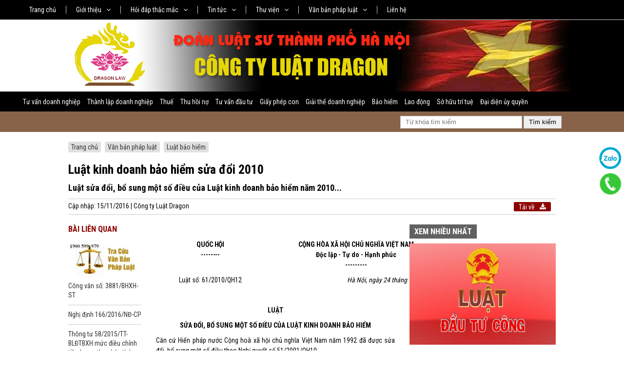

--- FILE ---
content_type: text/html; Charset=UTF-8
request_url: https://congtyluatdragon.vn/news_detail.asp?new=733&luat-kinh-doanh-bao-hiem-sua-doi-2010.htm
body_size: 32282
content:

<!doctype html>
<html lang="vi">
<head>
<meta charset="utf-8">
<meta name="viewport" content="width=device-width, initial-scale=1">

<title>Luật kinh doanh bảo hiểm sửa đổi 2010</title>
<meta content="Luật sửa đổi, bổ sung một số điều của Luật kinh doanh bảo hiểm năm 2010..." name="description" />
<meta property="og:title" content="Luật kinh doanh bảo hiểm sửa đổi 2010" />
<meta property="og:site_name" content="Công ty Luật Dragon" />
<meta property="og:description" content="Luật sửa đổi, bổ sung một số điều của Luật kinh doanh bảo hiểm năm 2010..." />
<meta property="og:type" content="article" />
<meta property="og:image" content="http://congtyluatdragon.vn/images/news/14962498_210082156096670_1738563040_n.jpg" />
<meta property="og:url" content="http://congtyluatdragon.vn/news_detail.asp?new=733&amp;luat-kinh-doanh-bao-hiem-sua-doi-2010.htm" />
<link href="https://congtyluatdragon.vn/news_detail.asp?new=733&amp;luat-kinh-doanh-bao-hiem-sua-doi-2010.htm" rel="canonical" />
<meta property="fb:admins" content="100000121487039" />
<meta content="11/15/2016 10:30:13 AM" property="article:published_time" />

<link rel="stylesheet" href="//fonts.googleapis.com/css?family=Roboto+Condensed:400,700|Roboto:400,700&amp;subset=latin,vietnamese">
<link href="css/font-awesome.min.css" rel="stylesheet" type="text/css">
<link type="text/css" rel="stylesheet" href="css/owl.carousel.css" />
<link type="text/css" rel="stylesheet" href="css/owl.theme.css" />
<script src="js/jquery-1.9.1.min.js"></script> 
<!-- Mobile menu -->
<link type="text/css" rel="stylesheet" href="css/jquery.mmenu.css" />
<script type="text/javascript" src="js/jquery.mmenu.js"></script>
<script type="text/javascript">
    $(function() {
        $('nav#menu').mmenu();
    });
</script>
<!-- End Mobile menu -->
<link href="css/styles.css" rel="stylesheet" type="text/css">
</head>

<body>
<div class="wrapall">
		<div id="header">
    	<div class="top">
        	<div class="container">
                <div class="clearfix">
                    <ul>
                        <li><a href="./">Trang chủ</a></li>
						
                        <li><a href="allnews.asp?catid=1&amp;gioi-thieu.htm">Giới thiệu<i class="fa fa-angle-down" aria-hidden="true"></i></a>
							
                        	<ul>
                            	
                                <li><a href="news.asp?subid=2&amp;cong-ty-luat-dragon.htm">Công ty luật Dragon</a></li>
                                
                                <li><a href="news.asp?subid=92&amp;cac-dich-vu-chinh.htm">Các dịch vụ chính</a></li>
                                
                                <li><a href="news.asp?subid=93&amp;doi-tac-chinh.htm">Đối tác chính</a></li>
                                
                            </ul>
                            
                        </li>
                        
                        <li><a href="allnews.asp?catid=15&amp;hoi-dap-thac-mac.htm">Hỏi đáp thắc mắc<i class="fa fa-angle-down" aria-hidden="true"></i></a>
							
                        	<ul>
                            	
                                <li><a href="news.asp?subid=45&amp;cau-hoi-thuong-gap.htm">Câu hỏi thường gặp</a></li>
                                
                                <li><a href="news.asp?subid=96&amp;tong-dai-1900599979.htm">Tổng đài 1900599979</a></li>
                                
                            </ul>
                            
                        </li>
                        
                        <li><a href="allnews.asp?catid=16&amp;tin-tuc.htm">Tin tức<i class="fa fa-angle-down" aria-hidden="true"></i></a>
							
                        	<ul>
                            	
                                <li><a href="news.asp?subid=34&amp;tuyen-dung.htm">Tuyển dụng</a></li>
                                
                                <li><a href="news.asp?subid=33&amp;tin-chuyen-nganh--(luat).htm">Tin chuyên ngành  (luật)</a></li>
                                
                                <li><a href="news.asp?subid=57&amp;tin-tong-hop.htm">Tin tổng hợp</a></li>
                                
                                <li><a href="news.asp?subid=101&amp;tin-bao-chi.htm">Tin báo chí</a></li>
                                
                            </ul>
                            
                        </li>
                        
                        <li><a href="javascript:">Thư viện<i class="fa fa-angle-down" aria-hidden="true"></i></a>
                        	<ul>
                            	<li><a href="video.asp">Video</a></li>
                                <li><a href="photos.asp">Hình ảnh</a></li>
                            </ul>
                        </li>
                        <li><a href="vbpl.asp">Văn bản pháp luật<i class="fa fa-angle-down" aria-hidden="true"></i></a>
							
                            <ul>
                                
                                <li><a href="news.asp?subid=35&amp;luat-doanh-nghiep.htm">Luật doanh nghiệp</a>
									
                                    <ul>
                                        
                                        <li><a href="doctype.asp?id=1&amp;subid=35&amp;luat.htm">Luật</a></li>
                                        
                                        <li><a href="doctype.asp?id=2&amp;subid=35&amp;nghi-dinh.htm">Nghị định</a></li>
                                        
                                        <li><a href="doctype.asp?id=3&amp;subid=35&amp;thong-tu.htm">Thông tư</a></li>
                                        
                                        <li><a href="doctype.asp?id=4&amp;subid=35&amp;van-ban-khac.htm">Văn bản khác</a></li>
                                        
                                    </ul>
									
                                </li>
                                
                                <li><a href="news.asp?subid=52&amp;luat-dau-tu.htm">Luật đầu tư</a>
									
                                    <ul>
                                        
                                        <li><a href="doctype.asp?id=1&amp;subid=52&amp;luat.htm">Luật</a></li>
                                        
                                        <li><a href="doctype.asp?id=2&amp;subid=52&amp;nghi-dinh.htm">Nghị định</a></li>
                                        
                                        <li><a href="doctype.asp?id=3&amp;subid=52&amp;thong-tu.htm">Thông tư</a></li>
                                        
                                        <li><a href="doctype.asp?id=4&amp;subid=52&amp;van-ban-khac.htm">Văn bản khác</a></li>
                                        
                                    </ul>
									
                                </li>
                                
                                <li><a href="news.asp?subid=66&amp;luat-thu-hoi-no.htm">Luật thu hồi nợ</a>
									
                                    <ul>
                                        
                                        <li><a href="doctype.asp?id=1&amp;subid=66&amp;luat.htm">Luật</a></li>
                                        
                                        <li><a href="doctype.asp?id=2&amp;subid=66&amp;nghi-dinh.htm">Nghị định</a></li>
                                        
                                        <li><a href="doctype.asp?id=3&amp;subid=66&amp;thong-tu.htm">Thông tư</a></li>
                                        
                                        <li><a href="doctype.asp?id=4&amp;subid=66&amp;van-ban-khac.htm">Văn bản khác</a></li>
                                        
                                    </ul>
									
                                </li>
                                
                                <li><a href="news.asp?subid=54&amp;luat-bao-hiem.htm">Luật bảo hiểm</a>
									
                                    <ul>
                                        
                                        <li><a href="doctype.asp?id=1&amp;subid=54&amp;luat.htm">Luật</a></li>
                                        
                                        <li><a href="doctype.asp?id=2&amp;subid=54&amp;nghi-dinh.htm">Nghị định</a></li>
                                        
                                        <li><a href="doctype.asp?id=3&amp;subid=54&amp;thong-tu.htm">Thông tư</a></li>
                                        
                                        <li><a href="doctype.asp?id=4&amp;subid=54&amp;van-ban-khac.htm">Văn bản khác</a></li>
                                        
                                    </ul>
									
                                </li>
                                
                                <li><a href="news.asp?subid=53&amp;luat-lao-dong.htm">Luật lao động</a>
									
                                    <ul>
                                        
                                        <li><a href="doctype.asp?id=1&amp;subid=53&amp;luat.htm">Luật</a></li>
                                        
                                        <li><a href="doctype.asp?id=2&amp;subid=53&amp;nghi-dinh.htm">Nghị định</a></li>
                                        
                                        <li><a href="doctype.asp?id=3&amp;subid=53&amp;thong-tu.htm">Thông tư</a></li>
                                        
                                        <li><a href="doctype.asp?id=4&amp;subid=53&amp;van-ban-khac.htm">Văn bản khác</a></li>
                                        
                                    </ul>
									
                                </li>
                                
                                <li><a href="news.asp?subid=55&amp;luat-thue.htm">Luật thuế</a>
									
                                    <ul>
                                        
                                        <li><a href="doctype.asp?id=1&amp;subid=55&amp;luat.htm">Luật</a></li>
                                        
                                        <li><a href="doctype.asp?id=2&amp;subid=55&amp;nghi-dinh.htm">Nghị định</a></li>
                                        
                                        <li><a href="doctype.asp?id=3&amp;subid=55&amp;thong-tu.htm">Thông tư</a></li>
                                        
                                        <li><a href="doctype.asp?id=4&amp;subid=55&amp;van-ban-khac.htm">Văn bản khác</a></li>
                                        
                                    </ul>
									
                                </li>
                                
                                <li><a href="news.asp?subid=94&amp;luat-so-huu-tri-tue.htm">Luật sở hữu trí tuệ</a>
									
                                    <ul>
                                        
                                        <li><a href="doctype.asp?id=1&amp;subid=94&amp;luat.htm">Luật</a></li>
                                        
                                        <li><a href="doctype.asp?id=2&amp;subid=94&amp;nghi-dinh.htm">Nghị định</a></li>
                                        
                                        <li><a href="doctype.asp?id=3&amp;subid=94&amp;thong-tu.htm">Thông tư</a></li>
                                        
                                        <li><a href="doctype.asp?id=4&amp;subid=94&amp;van-ban-khac.htm">Văn bản khác</a></li>
                                        
                                    </ul>
									
                                </li>
                                
                                <li><a href="news.asp?subid=95&amp;trong-tai-thuong-mai.htm">Trọng tài thương mại</a>
									
                                    <ul>
                                        
                                        <li><a href="doctype.asp?id=1&amp;subid=95&amp;luat.htm">Luật</a></li>
                                        
                                        <li><a href="doctype.asp?id=2&amp;subid=95&amp;nghi-dinh.htm">Nghị định</a></li>
                                        
                                        <li><a href="doctype.asp?id=3&amp;subid=95&amp;thong-tu.htm">Thông tư</a></li>
                                        
                                        <li><a href="doctype.asp?id=4&amp;subid=95&amp;van-ban-khac.htm">Văn bản khác</a></li>
                                        
                                    </ul>
									
                                </li>
                                
                            </ul>
                            
                        </li>
                        <li><a href="contact.asp">Liên hệ</a></li>
                    </ul>
                    <div class="fbtop">
                    	<div class="fb-like" data-href="http://congtyluatdragon.vn" data-layout="button_count" data-action="like" data-show-faces="true" data-share="true"></div>
                    </div>
                </div>
            </div>
        </div>
        <div class="header">
        	<div class="container">
            	<div class="clearfix">
        			<div class="logo"><a href="./"><img alt="Công ty Luật Dragon" src="images/logo.png"></a></div>
                    <div class="flag"><img src="images/vi.gif" alt="VietNam flag"></div>
                </div>
            </div>
        </div>
        <div class="menu">
        	<div class="container">
                
                <ul class="clearfix">
                    
                    <li><a href="allnews.asp?catid=5&amp;tu-van-doanh-nghiep.htm">Tư vấn doanh nghiệp</a>
                        
                    	<div class="submenu">
                            <div class="container">
                                <ul>
                                    
                                    <li><a href="news.asp?subid=67&amp;bieu-mau.htm"><i class="fa fa-caret-right" aria-hidden="true"></i>Biểu mẫu</a></li>
                                    
                                    <li><a href="news.asp?subid=48&amp;tu-van-thuong-xuyen.htm"><i class="fa fa-caret-right" aria-hidden="true"></i>Tư vấn thường xuyên</a></li>
                                    
                                    <li><a href="news.asp?subid=61&amp;giai-quyet-tranh-chap.htm"><i class="fa fa-caret-right" aria-hidden="true"></i>Giải quyết tranh chấp</a></li>
                                    
                                </ul>
                            </div>
                        </div>
                        
                    </li>
                    
                    <li><a href="allnews.asp?catid=6&amp;thanh-lap-doanh-nghiep.htm">Thành lập doanh nghiệp</a>
                        
                    	<div class="submenu">
                            <div class="container">
                                <ul>
                                    
                                    <li><a href="news.asp?subid=109&amp;bieu-mau.htm"><i class="fa fa-caret-right" aria-hidden="true"></i>Biểu mẫu</a></li>
                                    
                                    <li><a href="news.asp?subid=60&amp;ho-kinh-doanh-ca-the.htm"><i class="fa fa-caret-right" aria-hidden="true"></i>Hộ kinh doanh cá thể</a></li>
                                    
                                    <li><a href="news.asp?subid=4&amp;thanh-lap-cong-ty-tnhh.htm"><i class="fa fa-caret-right" aria-hidden="true"></i>Thành lập công ty TNHH</a></li>
                                    
                                    <li><a href="news.asp?subid=12&amp;thanh-lap-cong-ty-co-phan.htm"><i class="fa fa-caret-right" aria-hidden="true"></i>Thành lập công ty cổ phần</a></li>
                                    
                                    <li><a href="news.asp?subid=20&amp;thay-doi-giay-phep-dkkd.htm"><i class="fa fa-caret-right" aria-hidden="true"></i>Thay đổi giấy phép ĐKKD</a></li>
                                    
                                    <li><a href="news.asp?subid=111&amp;cong-ty-hop-doanh.htm"><i class="fa fa-caret-right" aria-hidden="true"></i>Công ty hợp doanh</a></li>
                                    
                                </ul>
                            </div>
                        </div>
                        
                    </li>
                    
                    <li><a href="allnews.asp?catid=7&amp;thue.htm">Thuế</a>
                        
                    	<div class="submenu">
                            <div class="container">
                                <ul>
                                    
                                    <li><a href="news.asp?subid=5&amp;tu-van-thue.htm"><i class="fa fa-caret-right" aria-hidden="true"></i>Tư vấn thuế</a></li>
                                    
                                    <li><a href="news.asp?subid=21&amp;thue-thu-nhap-ca-nhan---tỏ-chúc.htm"><i class="fa fa-caret-right" aria-hidden="true"></i>Thuế thu nhập Cá nhân - Tổ chức</a></li>
                                    
                                    <li><a href="news.asp?subid=23&amp;giai-quyet-tranh-chap.htm"><i class="fa fa-caret-right" aria-hidden="true"></i>Giải quyết tranh chấp</a></li>
                                    
                                </ul>
                            </div>
                        </div>
                        
                    </li>
                    
                    <li><a href="allnews.asp?catid=8&amp;thu-hoi-no.htm">Thu hồi nợ</a>
                        
                    	<div class="submenu">
                            <div class="container">
                                <ul>
                                    
                                    <li><a href="news.asp?subid=24&amp;tu-van-thu-hoi-no.htm"><i class="fa fa-caret-right" aria-hidden="true"></i>Tư vấn thu hồi nợ</a></li>
                                    
                                    <li><a href="news.asp?subid=25&amp;thu-hoi-no-ca-nhan---doanh-nghiẹp.htm"><i class="fa fa-caret-right" aria-hidden="true"></i>Thu hồi nợ Cá nhân - Doanh nghiệp</a></li>
                                    
                                    <li><a href="news.asp?subid=89&amp;giai-quyet-tranh-chap.htm"><i class="fa fa-caret-right" aria-hidden="true"></i>Giải quyết tranh chấp</a></li>
                                    
                                </ul>
                            </div>
                        </div>
                        
                    </li>
                    
                    <li><a href="allnews.asp?catid=10&amp;tu-van-dau-tu.htm">Tư vấn đầu tư</a>
                        
                    	<div class="submenu">
                            <div class="container">
                                <ul>
                                    
                                    <li><a href="news.asp?subid=10&amp;thu-tuc-dang-ky-dau-tu.htm"><i class="fa fa-caret-right" aria-hidden="true"></i>Thủ tục đăng ký đầu tư</a></li>
                                    
                                    <li><a href="news.asp?subid=17&amp;mua-ban-sat-nhap.htm"><i class="fa fa-caret-right" aria-hidden="true"></i>Mua bán sát nhập</a></li>
                                    
                                    <li><a href="news.asp?subid=73&amp;giai-the---pha-san.htm"><i class="fa fa-caret-right" aria-hidden="true"></i>Giải thể - phá sản</a></li>
                                    
                                    <li><a href="news.asp?subid=74&amp;giai-quyet-tranh-chap.htm"><i class="fa fa-caret-right" aria-hidden="true"></i>Giải quyết tranh chấp</a></li>
                                    
                                    <li><a href="news.asp?subid=117&amp;-dat-dai---nha-o.htm"><i class="fa fa-caret-right" aria-hidden="true"></i> Đất đai - nhà ở</a></li>
                                    
                                </ul>
                            </div>
                        </div>
                        
                    </li>
                    
                    <li><a href="allnews.asp?catid=20&amp;giay-phep-con.htm">Giấy phép con</a>
                        
                    	<div class="submenu">
                            <div class="container">
                                <ul>
                                    
                                    <li><a href="news.asp?subid=110&amp;bieu-mau.htm"><i class="fa fa-caret-right" aria-hidden="true"></i>Biểu mẫu</a></li>
                                    
                                    <li><a href="news.asp?subid=46&amp;huong-dan-thu-tuc-cap-phep.htm"><i class="fa fa-caret-right" aria-hidden="true"></i>Hướng dẫn thủ tục cấp phép</a></li>
                                    
                                </ul>
                            </div>
                        </div>
                        
                    </li>
                    
                    <li><a href="allnews.asp?catid=23&amp;giai-the-doanh-nghiep.htm">Giải thể doanh nghiệp</a>
                        
                    	<div class="submenu">
                            <div class="container">
                                <ul>
                                    
                                    <li><a href="news.asp?subid=112&amp;bieu-mau.htm"><i class="fa fa-caret-right" aria-hidden="true"></i>Biểu mẫu</a></li>
                                    
                                    <li><a href="news.asp?subid=113&amp;chuyen-doi-doanh-nghiep.htm"><i class="fa fa-caret-right" aria-hidden="true"></i>Chuyển đổi doanh nghiệp</a></li>
                                    
                                    <li><a href="news.asp?subid=114&amp;chia-tach-hop-nhat-doanh-nghiep.htm"><i class="fa fa-caret-right" aria-hidden="true"></i>Chia tách hợp nhất doanh nghiệp</a></li>
                                    
                                    <li><a href="news.asp?subid=63&amp;thu-tuc-giai-the-doanh-nghiep.htm"><i class="fa fa-caret-right" aria-hidden="true"></i>Thủ tục giải thể doanh nghiệp</a></li>
                                    
                                    <li><a href="news.asp?subid=64&amp;thu-tuc-pha-san-doanh-nghiep.htm"><i class="fa fa-caret-right" aria-hidden="true"></i>Thủ tục phá sản doanh nghiệp</a></li>
                                    
                                </ul>
                            </div>
                        </div>
                        
                    </li>
                    
                    <li><a href="allnews.asp?catid=24&amp;bao-hiem.htm">Bảo hiểm</a>
                        
                    	<div class="submenu">
                            <div class="container">
                                <ul>
                                    
                                    <li><a href="news.asp?subid=75&amp;tu-van-bao-hiem.htm"><i class="fa fa-caret-right" aria-hidden="true"></i>Tư vấn bảo hiểm</a></li>
                                    
                                    <li><a href="news.asp?subid=76&amp;bao-hiem-cá-nhan---doanh-nghiẹp.htm"><i class="fa fa-caret-right" aria-hidden="true"></i>Bảo hiểm Cá nhân - Doanh nghiệp</a></li>
                                    
                                    <li><a href="news.asp?subid=78&amp;giai-quyet-tranh-chap.htm"><i class="fa fa-caret-right" aria-hidden="true"></i>Giải quyết tranh chấp</a></li>
                                    
                                </ul>
                            </div>
                        </div>
                        
                    </li>
                    
                    <li><a href="allnews.asp?catid=25&amp;lao-dong.htm">Lao động</a>
                        
                    	<div class="submenu">
                            <div class="container">
                                <ul>
                                    
                                    <li><a href="news.asp?subid=80&amp;nọi-quy---quy-ché.htm"><i class="fa fa-caret-right" aria-hidden="true"></i>Nội quy - Quy chế</a></li>
                                    
                                    <li><a href="news.asp?subid=79&amp;hop-dong---tièn-luong.htm"><i class="fa fa-caret-right" aria-hidden="true"></i>Hợp đồng - Tiền lương</a></li>
                                    
                                    <li><a href="news.asp?subid=83&amp;giai-quyet-tranh-chap.htm"><i class="fa fa-caret-right" aria-hidden="true"></i>Giải quyết tranh chấp</a></li>
                                    
                                    <li><a href="news.asp?subid=116&amp;tu-van-lao-dong.htm"><i class="fa fa-caret-right" aria-hidden="true"></i>Tư vấn lao động</a></li>
                                    
                                    <li><a href="news.asp?subid=118&amp;di-tru.htm"><i class="fa fa-caret-right" aria-hidden="true"></i>Di trú</a></li>
                                    
                                </ul>
                            </div>
                        </div>
                        
                    </li>
                    
                    <li><a href="allnews.asp?catid=22&amp;so-huu-tri-tue.htm">Sở hữu trí tuệ</a>
                        
                    	<div class="submenu">
                            <div class="container">
                                <ul>
                                    
                                    <li><a href="news.asp?subid=68&amp;dang-ky-bao-ho.htm"><i class="fa fa-caret-right" aria-hidden="true"></i>Đăng ký bảo hộ</a></li>
                                    
                                    <li><a href="news.asp?subid=70&amp;nhan-hieu-hang-hoa.htm"><i class="fa fa-caret-right" aria-hidden="true"></i>Nhãn hiệu hàng hóa</a></li>
                                    
                                    <li><a href="news.asp?subid=84&amp;ban-quyen-tac-gia.htm"><i class="fa fa-caret-right" aria-hidden="true"></i>Bản quyền, tác giả</a></li>
                                    
                                    <li><a href="news.asp?subid=69&amp;kieu-dang-sang-che.htm"><i class="fa fa-caret-right" aria-hidden="true"></i>Kiểu dáng, sáng chế</a></li>
                                    
                                    <li><a href="news.asp?subid=85&amp;ma-so-ma-vach.htm"><i class="fa fa-caret-right" aria-hidden="true"></i>Mã số, mã vạch</a></li>
                                    
                                    <li><a href="news.asp?subid=86&amp;bao-ho-quyen-so-huu.htm"><i class="fa fa-caret-right" aria-hidden="true"></i>Bảo hộ quyền sở hữu</a></li>
                                    
                                    <li><a href="news.asp?subid=87&amp;mua-ban-thuong-hieu.htm"><i class="fa fa-caret-right" aria-hidden="true"></i>Mua bán thương hiệu</a></li>
                                    
                                </ul>
                            </div>
                        </div>
                        
                    </li>
                    
                    <li><a href="allnews.asp?catid=9&amp;dai-dien-uy-quyen.htm">Đại diện ủy quyền</a>
                        
                    	<div class="submenu">
                            <div class="container">
                                <ul>
                                    
                                    <li><a href="news.asp?subid=7&amp;hoa-giai.htm"><i class="fa fa-caret-right" aria-hidden="true"></i>Hòa giải</a></li>
                                    
                                    <li><a href="news.asp?subid=90&amp;dam-phan.htm"><i class="fa fa-caret-right" aria-hidden="true"></i>Đàm phán</a></li>
                                    
                                    <li><a href="news.asp?subid=44&amp;trong-tai.htm"><i class="fa fa-caret-right" aria-hidden="true"></i>Trọng tài</a></li>
                                    
                                    <li><a href="news.asp?subid=91&amp;toa-an.htm"><i class="fa fa-caret-right" aria-hidden="true"></i>Tòa án</a></li>
                                    
                                </ul>
                            </div>
                        </div>
                        
                    </li>
                    
                </ul>
                
            </div>
        </div>
        <div class="header_bottom">
        	<div class="container">
            	<div class="clearfix">
                	<div class="header_bottom_search_row"><input placeholder="Từ khóa tìm kiếm" type="text" name="txtSearch" value=""><input type="submit" value="Tìm kiếm" id="btnSearch" name="btnSearch"></div>
                </div>
            </div>
        </div>
    </div>
    <div class="header320">
    	<a href="./"><img alt="Công ty luật Dragon" src="images/logo.png"></a>
        <div><span>Đoàn Luật Sư Thành Phố Hà Nội</span><h3>Công ty luật Dragon</h3></div>
    </div>
    <div class="menu-mobile">
    	<div class="mobile-menu"><a href="#menu"><i class="fa fa-navicon item-menu-mobile"></i>Menu</a><div class="mobile-search"><input placeholder="Từ khóa tìm kiếm" type="text" name="txtSearch"><button><i class="fa fa-search" aria-hidden="true"></i></button></div></div>
        <div class="nav">
        	<nav id="menu">
            	<ul>
                	<li></li>
                    <li><a href="./">Trang chủ</a></li>
					
                    <li><a href="allnews.asp?catid=1&amp;gioi-thieu.htm">Giới thiệu</a>
                        
                        <ul>
                            
                            <li><a href="news.asp?subid=2&amp;cong-ty-luat-dragon.htm">Công ty luật Dragon</a></li>
                            
                            <li><a href="news.asp?subid=92&amp;cac-dich-vu-chinh.htm">Các dịch vụ chính</a></li>
                            
                            <li><a href="news.asp?subid=93&amp;doi-tac-chinh.htm">Đối tác chính</a></li>
                            
                        </ul>
                        
                    </li>
                    
                    <li><a href="allnews.asp?catid=15&amp;hoi-dap-thac-mac.htm">Hỏi đáp thắc mắc</a>
                        
                        <ul>
                            
                            <li><a href="news.asp?subid=45&amp;cau-hoi-thuong-gap.htm">Câu hỏi thường gặp</a></li>
                            
                            <li><a href="news.asp?subid=96&amp;tong-dai-1900599979.htm">Tổng đài 1900599979</a></li>
                            
                        </ul>
                        
                    </li>
                    
                    <li><a href="allnews.asp?catid=16&amp;tin-tuc.htm">Tin tức</a>
                        
                        <ul>
                            
                            <li><a href="news.asp?subid=34&amp;tuyen-dung.htm">Tuyển dụng</a></li>
                            
                            <li><a href="news.asp?subid=33&amp;tin-chuyen-nganh--(luat).htm">Tin chuyên ngành  (luật)</a></li>
                            
                            <li><a href="news.asp?subid=57&amp;tin-tong-hop.htm">Tin tổng hợp</a></li>
                            
                            <li><a href="news.asp?subid=101&amp;tin-bao-chi.htm">Tin báo chí</a></li>
                            
                        </ul>
                        
                    </li>
                    
                    <li><a href="javascript:">Thư viện</a>
                        <ul>
                            <li><a href="video.asp">Video</a></li>
                            <li><a href="photos.asp">Hình ảnh</a></li>
                        </ul>
                    </li>
                    <li><a href="vbpl.asp">Văn bản pháp luật</a>
                        
                        <ul>
                            
                            <li><a href="news.asp?subid=35&amp;luat-doanh-nghiep.htm">Luật doanh nghiệp</a>
                                
                                <ul>
                                    
                                    <li><a href="doctype.asp?id=1&amp;subid=35&amp;luat.htm">Luật</a></li>
                                    
                                    <li><a href="doctype.asp?id=2&amp;subid=35&amp;nghi-dinh.htm">Nghị định</a></li>
                                    
                                    <li><a href="doctype.asp?id=3&amp;subid=35&amp;thong-tu.htm">Thông tư</a></li>
                                    
                                    <li><a href="doctype.asp?id=4&amp;subid=35&amp;van-ban-khac.htm">Văn bản khác</a></li>
                                    
                                </ul>
                                
                            </li>
                            
                            <li><a href="news.asp?subid=52&amp;luat-dau-tu.htm">Luật đầu tư</a>
                                
                                <ul>
                                    
                                    <li><a href="doctype.asp?id=1&amp;subid=52&amp;luat.htm">Luật</a></li>
                                    
                                    <li><a href="doctype.asp?id=2&amp;subid=52&amp;nghi-dinh.htm">Nghị định</a></li>
                                    
                                    <li><a href="doctype.asp?id=3&amp;subid=52&amp;thong-tu.htm">Thông tư</a></li>
                                    
                                    <li><a href="doctype.asp?id=4&amp;subid=52&amp;van-ban-khac.htm">Văn bản khác</a></li>
                                    
                                </ul>
                                
                            </li>
                            
                            <li><a href="news.asp?subid=66&amp;luat-thu-hoi-no.htm">Luật thu hồi nợ</a>
                                
                                <ul>
                                    
                                    <li><a href="doctype.asp?id=1&amp;subid=66&amp;luat.htm">Luật</a></li>
                                    
                                    <li><a href="doctype.asp?id=2&amp;subid=66&amp;nghi-dinh.htm">Nghị định</a></li>
                                    
                                    <li><a href="doctype.asp?id=3&amp;subid=66&amp;thong-tu.htm">Thông tư</a></li>
                                    
                                    <li><a href="doctype.asp?id=4&amp;subid=66&amp;van-ban-khac.htm">Văn bản khác</a></li>
                                    
                                </ul>
                                
                            </li>
                            
                            <li><a href="news.asp?subid=54&amp;luat-bao-hiem.htm">Luật bảo hiểm</a>
                                
                                <ul>
                                    
                                    <li><a href="doctype.asp?id=1&amp;subid=54&amp;luat.htm">Luật</a></li>
                                    
                                    <li><a href="doctype.asp?id=2&amp;subid=54&amp;nghi-dinh.htm">Nghị định</a></li>
                                    
                                    <li><a href="doctype.asp?id=3&amp;subid=54&amp;thong-tu.htm">Thông tư</a></li>
                                    
                                    <li><a href="doctype.asp?id=4&amp;subid=54&amp;van-ban-khac.htm">Văn bản khác</a></li>
                                    
                                </ul>
                                
                            </li>
                            
                            <li><a href="news.asp?subid=53&amp;luat-lao-dong.htm">Luật lao động</a>
                                
                                <ul>
                                    
                                    <li><a href="doctype.asp?id=1&amp;subid=53&amp;luat.htm">Luật</a></li>
                                    
                                    <li><a href="doctype.asp?id=2&amp;subid=53&amp;nghi-dinh.htm">Nghị định</a></li>
                                    
                                    <li><a href="doctype.asp?id=3&amp;subid=53&amp;thong-tu.htm">Thông tư</a></li>
                                    
                                    <li><a href="doctype.asp?id=4&amp;subid=53&amp;van-ban-khac.htm">Văn bản khác</a></li>
                                    
                                </ul>
                                
                            </li>
                            
                            <li><a href="news.asp?subid=55&amp;luat-thue.htm">Luật thuế</a>
                                
                                <ul>
                                    
                                    <li><a href="doctype.asp?id=1&amp;subid=55&amp;luat.htm">Luật</a></li>
                                    
                                    <li><a href="doctype.asp?id=2&amp;subid=55&amp;nghi-dinh.htm">Nghị định</a></li>
                                    
                                    <li><a href="doctype.asp?id=3&amp;subid=55&amp;thong-tu.htm">Thông tư</a></li>
                                    
                                    <li><a href="doctype.asp?id=4&amp;subid=55&amp;van-ban-khac.htm">Văn bản khác</a></li>
                                    
                                </ul>
                                
                            </li>
                            
                            <li><a href="news.asp?subid=94&amp;luat-so-huu-tri-tue.htm">Luật sở hữu trí tuệ</a>
                                
                                <ul>
                                    
                                    <li><a href="doctype.asp?id=1&amp;subid=94&amp;luat.htm">Luật</a></li>
                                    
                                    <li><a href="doctype.asp?id=2&amp;subid=94&amp;nghi-dinh.htm">Nghị định</a></li>
                                    
                                    <li><a href="doctype.asp?id=3&amp;subid=94&amp;thong-tu.htm">Thông tư</a></li>
                                    
                                    <li><a href="doctype.asp?id=4&amp;subid=94&amp;van-ban-khac.htm">Văn bản khác</a></li>
                                    
                                </ul>
                                
                            </li>
                            
                            <li><a href="news.asp?subid=95&amp;trong-tai-thuong-mai.htm">Trọng tài thương mại</a>
                                
                                <ul>
                                    
                                    <li><a href="doctype.asp?id=1&amp;subid=95&amp;luat.htm">Luật</a></li>
                                    
                                    <li><a href="doctype.asp?id=2&amp;subid=95&amp;nghi-dinh.htm">Nghị định</a></li>
                                    
                                    <li><a href="doctype.asp?id=3&amp;subid=95&amp;thong-tu.htm">Thông tư</a></li>
                                    
                                    <li><a href="doctype.asp?id=4&amp;subid=95&amp;van-ban-khac.htm">Văn bản khác</a></li>
                                    
                                </ul>
                                
                            </li>
                            
                        </ul>
                        
                    </li>
                    <li><a href="contact.asp">Liên hệ</a></li>
                </ul>
            </nav>
        </div>
    </div>
    <div class="main">
    	<section class="article-header">
        	<div class="wrap clearfix">
            	<p class="article-category"><a href="./">Trang chủ</a><a href="allnews.asp?catid=13&amp;van-ban-phap-luat.htm">Văn bản pháp luật</a><a href="news.asp?subid=54&amp;luat-bao-hiem.htm">Luật bảo hiểm</a></p>
                <h1>Luật kinh doanh bảo hiểm sửa đổi 2010</h1>
                <div class="article-summary clearfix">Luật sửa đổi, bổ sung một số điều của Luật kinh doanh bảo hiểm năm 2010...</div>
                <div class="article-meta clearfix">
                	<div class="article-meta-left">
                    	<div class="clearfix">
                            <p class="article-publish">Cập nhập: 15/11/2016 | Công ty Luật Dragon</p>
                        </div>
                    </div>
                    <div class="article_social_sharing">
                    	<div class="fb-like" data-href="http://congtyluatdragon.vn/news_detail.asp?new=733&amp;luat-kinh-doanh-bao-hiem-sua-doi-2010.htm" data-layout="button_count" data-action="like" data-show-faces="true" data-share="true"></div>
                    </div>
                    
                    <div class="article-download"><a href="images/file/61_2010_QH12_115264.rar">Tải về<i class="fa fa-download" aria-hidden="true"></i></a></div>
                    
                </div>
            </div>
        </section>
        <section class="article-main" format="text">
        	<div class="wrap clearfix">
            	<div class="article-row">
                	<div class="clearfix">
                    	<div class="article-body">
                        	<div class="clearfix"><p>&nbsp;</p>
<table class="MsoNormalTable" border="1" cellspacing="0" cellpadding="0" width="599" style="width:448.95pt;border-collapse:collapse;border:none;mso-yfti-tbllook:&#10; 1184;mso-padding-alt:0cm 0cm 0cm 0cm;mso-border-insideh:cell-none;mso-border-insidev:&#10; cell-none">
    <tbody>
        <tr>
            <td width="223" valign="top" style="width:167.4pt;border:none;padding:0cm 5.4pt 0cm 5.4pt">
            <p class="MsoNormal" align="center" style="text-align:center"><b>QU<span style="letter-spacing:-.05pt">Ố</span>C <span style="letter-spacing:-.05pt">H</span>ỘI</b><br />
            <b>-<span style="letter-spacing:-.05pt">-</span>-<span style="letter-spacing:&#10;  -.05pt">-</span>-<span style="letter-spacing:-.05pt">-</span>-<span style="letter-spacing:-.05pt">-</span></b><o:p></o:p></p>
            </td>
            <td width="375" valign="top" style="width:281.55pt;border:none;padding:0cm 5.4pt 0cm 5.4pt">
            <p class="MsoNormal" align="center" style="text-align:center"><b>CỘNG H&Ograve;A X&Atilde; HỘI   CHỦ NGHĨA VIỆT NAM<br />
            Độc lập - Tự do - Hạnh ph&uacute;c<br />
            ---------</b><o:p></o:p></p>
            </td>
        </tr>
        <tr>
            <td width="223" valign="top" style="width:167.4pt;border:none;padding:0cm 5.4pt 0cm 5.4pt">
            <p class="MsoNormal" align="center" style="text-align:center">Luật số:   61/2010/QH12<o:p></o:p></p>
            </td>
            <td width="375" valign="top" style="width:281.55pt;border:none;padding:0cm 5.4pt 0cm 5.4pt">
            <p class="MsoNormal" align="right" style="text-align:right"><i>H&agrave; Nội, n<span style="letter-spacing:-.05pt">g</span>&agrave;y 24 th<span style="letter-spacing:&#10;  -.05pt">&aacute;</span>ng <span style="letter-spacing:-.05pt">1</span>1 <span style="letter-spacing:.05pt">n</span>ăm<span style="letter-spacing:-.1pt"> </span>2010</i><o:p></o:p></p>
            </td>
        </tr>
    </tbody>
</table>
<p style="text-align: center;"><strong><br type="_moz" />
</strong></p>
<p style="text-align: center;"><strong>LUẬT</strong></p>
<p style="text-align: center;"><strong>SỬA ĐỔI, BỔ SUNG MỘT SỐ ĐIỀU CỦA LUẬT KINH DOANH BẢO HIỂM</strong></p>
<p style="text-align: justify;">Căn cứ Hiến ph&aacute;p nước Cộng ho&agrave; x&atilde; hội chủ nghĩa Việt Nam năm 1992 đ&atilde; được sửa đổi, bổ sung một số điều theo Nghị quyết số 51/2001/QH10;</p>
<p style="text-align: justify;">Quốc hội ban h&agrave;nh Luật sửa đổi, bổ sung một số điều của Luật kinh doanh bảo hiểm số 24/2000/QH10.</p>
<p><strong>Điều 1. Sửa đổi, bổ sung một số điều của Luật kinh doanh bảo hiểm.</strong></p>
<p style="text-align: justify;">1. Bổ sung khoản 19 v&agrave; khoản 20 Điều 3 như sau:&nbsp;</p>
<p style="text-align: justify;">&ldquo;19. Bảo hiểm hưu tr&iacute; l&agrave; nghiệp vụ bảo hiểm cho trường hợp người được bảo hiểm đạt đến độ tuổi x&aacute;c định được doanh nghiệp bảo hiểm trả tiền bảo hiểm theo thỏa thuận trong hợp đồng bảo hiểm.</p>
<p style="text-align: justify;">20. Bảo hiểm sức khoẻ l&agrave; loại h&igrave;nh bảo hiểm cho trường hợp người được bảo hiểm bị thương tật, tai nạn, ốm đau, bệnh tật hoặc chăm s&oacute;c sức khỏe được doanh nghiệp bảo hiểm trả tiền bảo hiểm theo thỏa thuận trong hợp đồng bảo hiểm.&rdquo;</p>
<p style="text-align: justify;">2. Khoản 1 Điều 6 được sửa đổi, bổ sung như sau:&nbsp;</p>
<p style="text-align: justify;">&ldquo;1. Tổ chức, c&aacute; nh&acirc;n c&oacute; nhu cầu bảo hiểm chỉ được tham gia bảo hiểm tại doanh nghiệp bảo hiểm hoạt động tại Việt Nam; doanh nghiệp c&oacute; vốn đầu tư nước ngo&agrave;i, người nước ngo&agrave;i l&agrave;m việc tại Việt Nam c&oacute; nhu cầu bảo hiểm được lựa chọn tham gia bảo hiểm tại doanh nghiệp bảo hiểm hoạt động tại Việt Nam hoặc sử dụng dịch vụ bảo hiểm qua bi&ecirc;n giới.&rdquo;</p>
<p style="text-align: justify;">3. Điều 7 được sửa đổi, bổ sung như sau:&nbsp;</p>
<p style="text-align: justify;">&ldquo;Điều 7. C&aacute;c loại nghiệp vụ bảo hiểm</p>
<p style="text-align: justify;">1. Bảo hiểm nh&acirc;n thọ bao gồm:</p>
<p style="text-align: justify;">a) Bảo hiểm trọn đời;&nbsp;</p>
<p style="text-align: justify;">b) Bảo hiểm sinh kỳ;&nbsp;</p>
<p style="text-align: justify;">c) Bảo hiểm tử kỳ;</p>
<p style="text-align: justify;">d) Bảo hiểm hỗn hợp;</p>
<p style="text-align: justify;">đ) Bảo hiểm trả tiền định kỳ;&nbsp;</p>
<p style="text-align: justify;">e) Bảo hiểm li&ecirc;n kết đầu tư;&nbsp;</p>
<p style="text-align: justify;">g) Bảo hiểm hưu tr&iacute;.</p>
<p style="text-align: justify;">2. Bảo hiểm phi nh&acirc;n thọ bao gồm:</p>
<p style="text-align: justify;">a) Bảo hiểm t&agrave;i sản v&agrave; bảo hiểm thiệt hại;</p>
<p style="text-align: justify;">b) Bảo hiểm h&agrave;ng ho&aacute; vận chuyển đường bộ, đường biển, đường thủy nội địa, đường sắt v&agrave; đường h&agrave;ng kh&ocirc;ng;</p>
<p style="text-align: justify;">c) Bảo hiểm h&agrave;ng kh&ocirc;ng;</p>
<p style="text-align: justify;">d) Bảo hiểm xe cơ giới;</p>
<p style="text-align: justify;">đ) Bảo hiểm ch&aacute;y, nổ;</p>
<p style="text-align: justify;">e) Bảo hiểm th&acirc;n t&agrave;u v&agrave; tr&aacute;ch nhiệm d&acirc;n sự của chủ t&agrave;u;</p>
<p style="text-align: justify;">g) Bảo hiểm tr&aacute;ch nhiệm;</p>
<p style="text-align: justify;">h) Bảo hiểm t&iacute;n dụng v&agrave; rủi ro t&agrave;i ch&iacute;nh;</p>
<p style="text-align: justify;">i) Bảo hiểm thiệt hại kinh doanh;</p>
<p style="text-align: justify;">k) Bảo hiểm n&ocirc;ng nghiệp.</p>
<p style="text-align: justify;">3. Bảo hiểm sức khoẻ bao gồm:&nbsp;</p>
<p style="text-align: justify;">a) Bảo hiểm tai nạn con người;&nbsp;</p>
<p style="text-align: justify;">b) Bảo hiểm y tế;</p>
<p style="text-align: justify;">c) Bảo hiểm chăm s&oacute;c sức khoẻ.</p>
<p style="text-align: justify;">4. C&aacute;c nghiệp vụ bảo hiểm kh&aacute;c do Ch&iacute;nh phủ quy định.</p>
<p style="text-align: justify;">5. Bộ T&agrave;i ch&iacute;nh quy định Danh mục sản phẩm bảo hiểm.&rdquo;</p>
<p style="text-align: justify;">4. Điều 9 được sửa đổi, bổ sung như sau:</p>
<p style="text-align: justify;">&ldquo;Điều 9. T&aacute;i bảo hiểm</p>
<p style="text-align: justify;">Doanh nghiệp bảo hiểm c&oacute; thể t&aacute;i bảo hiểm cho doanh nghiệp bảo hiểm kh&aacute;c, bao gồm cả doanh nghiệp bảo hiểm nước ngo&agrave;i, tổ chức nhận t&aacute;i bảo hiểm nước ngo&agrave;i. Doanh nghiệp bảo hiểm nước ngo&agrave;i, tổ chức nhận t&aacute;i bảo hiểm nước ngo&agrave;i phải đạt hệ số t&iacute;n nhiệm theo xếp hạng của c&ocirc;ng ty đ&aacute;nh gi&aacute; t&iacute;n nhiệm quốc tế do Bộ T&agrave;i ch&iacute;nh quy định.&rdquo;</p>
<p style="text-align: justify;">5. Điều 10 được sửa đổi, bổ sung như sau:</p>
<p style="text-align: justify;">&ldquo;Điều 10. Hợp t&aacute;c, cạnh tranh v&agrave; đấu thầu trong kinh doanh bảo hiểm</p>
<p style="text-align: justify;">1. Doanh nghiệp bảo hiểm, doanh nghiệp m&ocirc;i giới bảo hiểm được hợp t&aacute;c trong việc t&aacute;i bảo hiểm, đồng bảo hiểm, gi&aacute;m định tổn thất, giải quyết quyền lợi bảo hiểm, đề ph&ograve;ng v&agrave; hạn chế tổn thất, ph&aacute;t triển nguồn nh&acirc;n lực, ph&aacute;t triển sản phẩm bảo hiểm, đ&agrave;o tạo v&agrave; quản l&yacute; đại l&yacute; bảo hiểm, chia sẻ th&ocirc;ng tin để quản trị rủi ro.</p>
<p style="text-align: justify;">2. Doanh nghiệp bảo hiểm được cạnh tranh về điều kiện, phạm vi, mức tr&aacute;ch nhiệm, mức ph&iacute;, chất lượng dịch vụ, năng lực bảo hiểm v&agrave; năng lực t&agrave;i ch&iacute;nh.</p>
<p style="text-align: justify;">Việc cạnh tranh phải theo quy định của ph&aacute;p luật về cạnh tranh v&agrave; bảo đảm an to&agrave;n t&agrave;i ch&iacute;nh của doanh nghiệp bảo hiểm; mức ph&iacute; bảo hiểm phải ph&ugrave; hợp với điều kiện, phạm vi, mức tr&aacute;ch nhiệm bảo hiểm.</p>
<p style="text-align: justify;">3. Dự &aacute;n sử dụng vốn nh&agrave; nước, t&agrave;i sản thuộc sở hữu nh&agrave; nước hoặc của doanh nghiệp nh&agrave; nước phải thực hiện đấu thầu về điều kiện, phạm vi, mức tr&aacute;ch nhiệm, mức ph&iacute;, chất lượng dịch vụ, năng lực bảo hiểm v&agrave; năng lực t&agrave;i ch&iacute;nh của doanh nghiệp bảo hiểm.</p>
<p style="text-align: justify;">Việc đấu thầu phải bảo đảm c&ocirc;ng khai, minh bạch theo quy định của Luật n&agrave;y v&agrave; ph&aacute;p luật về đấu thầu.</p>
<p style="text-align: justify;">4. Nghi&ecirc;m cấm c&aacute;c h&agrave;nh vi sau đ&acirc;y:</p>
<p style="text-align: justify;">a) Cấu kết giữa c&aacute;c doanh nghiệp bảo hiểm hoặc giữa doanh nghiệp bảo hiểm với b&ecirc;n mua bảo hiểm nhằm ph&acirc;n chia thị trường bảo hiểm, kh&eacute;p k&iacute;n dịch vụ bảo hiểm;</p>
<p style="text-align: justify;">b) Can thiệp tr&aacute;i ph&aacute;p luật v&agrave;o việc lựa chọn doanh nghiệp bảo hiểm;</p>
<p style="text-align: justify;">c) Lợi dụng chức vụ, quyền hạn chỉ định, y&ecirc;u cầu, &eacute;p buộc, ngăn cản tổ chức, c&aacute; nh&acirc;n tham gia bảo hiểm;</p>
<p style="text-align: justify;">d) Th&ocirc;ng tin, quảng c&aacute;o sai sự thật về nội dung, phạm vi hoạt động, điều kiện bảo hiểm, l&agrave;m tổn hại đến quyền, lợi &iacute;ch hợp ph&aacute;p của b&ecirc;n mua bảo hiểm;</p>
<p style="text-align: justify;">đ) Tranh gi&agrave;nh kh&aacute;ch h&agrave;ng dưới c&aacute;c h&igrave;nh thức ngăn cản, l&ocirc;i k&eacute;o, mua chuộc, đe dọa nh&acirc;n vi&ecirc;n hoặc kh&aacute;ch h&agrave;ng của doanh nghiệp bảo hiểm, đại l&yacute; bảo hiểm, doanh nghiệp m&ocirc;i giới bảo hiểm kh&aacute;c;</p>
<p style="text-align: justify;">e) Khuyến mại bất hợp ph&aacute;p;</p>
<p style="text-align: justify;">g) H&agrave;nh vi bất hợp ph&aacute;p kh&aacute;c trong hợp t&aacute;c, cạnh tranh v&agrave; đấu thầu.&rdquo;</p>
<p style="text-align: justify;">6. Điều 15 được sửa đổi, bổ sung như sau:&nbsp;</p>
<p style="text-align: justify;">&ldquo;Điều 15. Thời điểm ph&aacute;t sinh tr&aacute;ch nhiệm bảo hiểm</p>
<p style="text-align: justify;">Tr&aacute;ch nhiệm bảo hiểm ph&aacute;t sinh khi c&oacute; một trong những trường hợp sau đ&acirc;y:</p>
<p style="text-align: justify;">1. Hợp đồng bảo hiểm đ&atilde; được giao kết v&agrave; b&ecirc;n mua bảo hiểm đ&atilde; đ&oacute;ng đủ ph&iacute; bảo hiểm;</p>
<p style="text-align: justify;">2. Hợp đồng bảo hiểm đ&atilde; được giao kết, trong đ&oacute; c&oacute; thỏa thuận giữa doanh nghiệp bảo hiểm v&agrave; b&ecirc;n mua bảo hiểm về việc b&ecirc;n mua bảo hiểm nợ ph&iacute; bảo hiểm;</p>
<p style="text-align: justify;">3. C&oacute; bằng chứng về việc hợp đồng bảo hiểm đ&atilde; được giao kết v&agrave; b&ecirc;n mua bảo hiểm đ&atilde; đ&oacute;ng đủ ph&iacute; bảo hiểm.&rdquo;</p>
<p style="text-align: justify;">7. Điều 59 được sửa đổi, bổ sung như sau:</p>
<p style="text-align: justify;">&ldquo;Điều 59. C&aacute;c tổ chức kinh doanh bảo hiểm&nbsp;</p>
<p style="text-align: justify;">C&aacute;c tổ chức kinh doanh bảo hiểm bao gồm:</p>
<p style="text-align: justify;">1. C&ocirc;ng ty cổ phần bảo hiểm;</p>
<p style="text-align: justify;">2. C&ocirc;ng ty tr&aacute;ch nhiệm hữu hạn bảo hiểm;</p>
<p style="text-align: justify;">3. Hợp t&aacute;c x&atilde; bảo hiểm;</p>
<p style="text-align: justify;">4. Tổ chức bảo hiểm tương hỗ.&rdquo;</p>
<p style="text-align: justify;">8. Bổ sung khoản 5 Điều 63 như sau:&nbsp;</p>
<p style="text-align: justify;">&ldquo;5. Tổ chức, c&aacute; nh&acirc;n tham gia g&oacute;p vốn th&agrave;nh lập doanh nghiệp bảo hiểm, doanh nghiệp m&ocirc;i giới bảo hiểm phải c&oacute; đủ năng lực t&agrave;i ch&iacute;nh v&agrave; c&oacute; bằng chứng để chứng minh nguồn t&agrave;i ch&iacute;nh hợp ph&aacute;p khi tham gia g&oacute;p vốn th&agrave;nh lập doanh nghiệp bảo hiểm.&rdquo;</p>
<p style="text-align: justify;">9. Điểm g v&agrave; điểm h khoản 1 Điều 69 được sửa đổi, bổ sung như sau:&nbsp;</p>
<p style="text-align: justify;">&ldquo;g) Chủ tịch Hội đồng quản trị, Tổng gi&aacute;m đốc (Gi&aacute;m đốc), chuy&ecirc;n gia t&iacute;nh to&aacute;n;</p>
<p style="text-align: justify;">h) Chia t&aacute;ch, s&aacute;p nhập, hợp nhất, giải thể, chuyển đổi h&igrave;nh thức doanh nghiệp, đầu tư ra nước ngo&agrave;i.&rdquo;</p>
<p style="text-align: justify;">10. Điểm c khoản 1 Điều 86 được sửa đổi, bổ sung như sau:</p>
<p style="text-align: justify;">c) C&oacute; Chứng chỉ đại l&yacute; bảo hiểm do cơ sở đ&agrave;o tạo được Bộ T&agrave;i ch&iacute;nh chấp thuận cấp.</p>
<p style="text-align: justify;">Bộ T&agrave;i ch&iacute;nh quy định về chương tr&igrave;nh, nội dung, h&igrave;nh thức đ&agrave;o tạo, việc cấp Chứng chỉ đại l&yacute; bảo hiểm.&rdquo;</p>
<p style="text-align: justify;">11. Điều 97 được sửa đổi, bổ sung như sau:&nbsp;</p>
<p style="text-align: justify;">&ldquo;Điều 97. Quỹ dự trữ v&agrave; Quỹ bảo vệ người được bảo hiểm</p>
<p style="text-align: justify;">1. Doanh nghiệp bảo hiểm, doanh nghiệp m&ocirc;i giới bảo hiểm phải lập quỹ dự trữ bắt buộc để bổ sung vốn điều lệ v&agrave; bảo đảm khả năng thanh to&aacute;n. Quỹ dự trữ bắt buộc được tr&iacute;ch h&agrave;ng năm theo tỷ lệ 5% lợi nhuận sau thuế. Mức tối đa của quỹ n&agrave;y do Ch&iacute;nh phủ quy định.</p>
<p style="text-align: justify;">2. Ngo&agrave;i quỹ dự trữ bắt buộc quy định tại khoản 1 Điều n&agrave;y, doanh nghiệp bảo hiểm, doanh nghiệp m&ocirc;i giới bảo hiểm c&oacute; thể lập c&aacute;c quỹ dự trữ kh&aacute;c từ lợi nhuận sau thuế của năm t&agrave;i ch&iacute;nh theo quy định trong điều lệ của doanh nghiệp bảo hiểm, doanh nghiệp m&ocirc;i giới bảo hiểm.</p>
<p style="text-align: justify;">3. Quỹ bảo vệ người được bảo hiểm được th&agrave;nh lập để bảo vệ quyền lợi của người được bảo hiểm trong trường hợp doanh nghiệp bảo hiểm ph&aacute; sản hoặc mất khả năng thanh to&aacute;n.</p>
<p style="text-align: justify;">Nguồn để lập Quỹ bảo vệ người được bảo hiểm được tr&iacute;ch lập theo tỷ lệ phần trăm tr&ecirc;n ph&iacute; bảo hiểm &aacute;p dụng đối với tất cả hợp đồng bảo hiểm.</p>
<p style="text-align: justify;">Ch&iacute;nh phủ quy định việc tr&iacute;ch lập v&agrave; quản l&yacute;, sử dụng Quỹ bảo vệ người được bảo hiểm.&rdquo;</p>
<p style="text-align: justify;">12. Điều 105 được sửa đổi, bổ sung như sau:&nbsp;</p>
<p style="text-align: justify;">&ldquo;Điều 105. H&igrave;nh thức hoạt động</p>
<p style="text-align: justify;">1. Doanh nghiệp bảo hiểm, doanh nghiệp m&ocirc;i giới bảo hiểm nước ngo&agrave;i được ph&eacute;p hoạt động tại Việt Nam dưới c&aacute;c h&igrave;nh thức sau đ&acirc;y:</p>
<p style="text-align: justify;">a) C&ocirc;ng ty tr&aacute;ch nhiệm hữu hạn bảo hiểm, c&ocirc;ng ty tr&aacute;ch nhiệm hữu hạn m&ocirc;i giới bảo hiểm;</p>
<p style="text-align: justify;">b) Chi nh&aacute;nh doanh nghiệp bảo hiểm phi nh&acirc;n thọ nước ngo&agrave;i.</p>
<p style="text-align: justify;">2. Doanh nghiệp bảo hiểm, doanh nghiệp m&ocirc;i giới bảo hiểm nước ngo&agrave;i cung cấp dịch vụ bảo hiểm qua bi&ecirc;n giới theo quy định của Ch&iacute;nh phủ.</p>
<p style="text-align: justify;">3. Doanh nghiệp bảo hiểm, doanh nghiệp m&ocirc;i giới bảo hiểm nước ngo&agrave;i được đặt văn ph&ograve;ng đại diện tại Việt Nam. Văn ph&ograve;ng đại diện kh&ocirc;ng được kinh doanh bảo hiểm tại Việt Nam.&rdquo;</p>
<p style="text-align: justify;">13. Điều 108 được sửa đổi, bổ sung như sau:&nbsp;</p>
<p style="text-align: justify;">&ldquo;Điều 108. Thẩm quyền cấp giấy ph&eacute;p</p>
<p style="text-align: justify;">Bộ T&agrave;i ch&iacute;nh cấp giấy ph&eacute;p th&agrave;nh lập v&agrave; hoạt động cho doanh nghiệp bảo hiểm, doanh nghiệp m&ocirc;i giới bảo hiểm c&oacute; vốn đầu tư nước ngo&agrave;i, chi nh&aacute;nh doanh nghiệp bảo hiểm phi nh&acirc;n thọ nước ngo&agrave;i; giấy ph&eacute;p đặt văn ph&ograve;ng đại diện của doanh nghiệp bảo hiểm, doanh nghiệp m&ocirc;i giới bảo hiểm nước ngo&agrave;i tại Việt Nam.&rdquo;</p>
<p style="text-align: justify;">14. Khoản 4 Điều 120 được sửa đổi, bổ sung như sau:&nbsp;</p>
<p style="text-align: justify;">&ldquo;4. Gi&aacute;m s&aacute;t hoạt động kinh doanh bảo hiểm th&ocirc;ng qua hoạt động nghiệp vụ, t&igrave;nh h&igrave;nh t&agrave;i ch&iacute;nh, quản trị doanh nghiệp, quản trị rủi ro v&agrave; việc chấp h&agrave;nh ph&aacute;p luật của doanh nghiệp bảo hiểm, doanh nghiệp m&ocirc;i giới bảo hiểm; &aacute;p dụng c&aacute;c biện ph&aacute;p cần thiết để doanh nghiệp bảo hiểm bảo đảm c&aacute;c y&ecirc;u cầu về t&agrave;i ch&iacute;nh v&agrave; thực hiện những cam kết với b&ecirc;n mua bảo hiểm;&rdquo;</p>
<div>....</div>
<div>Tải chi tiết văn bản <u><strong><a href="http://www.congtyluatdragon.vn/news_detail.asp?new=733&amp;luat-kinh-doanh-bao-hiem-sua-doi-2010.htm">tại đ&acirc;y.</a></strong></u></div>
<div>
<p class="MsoNormal" style="margin-bottom:6.0pt;text-align:justify"><a name="chuong_2"><b><span style="letter-spacing:.05pt">Điều</span> 2</b></a><o:p></o:p></p>
<p class="MsoNormal" style="margin-bottom:6.0pt;text-align:justify">1. Luật n&agrave;y c&oacute; hiệu l<span style="letter-spacing:-.05pt">ự</span>c thi h&agrave;nh <span style="letter-spacing:-.05pt">t</span>ừ n<span style="letter-spacing:-.05pt">g</span>&agrave;y 01 th&aacute;ng 07<span style="letter-spacing:-.05pt"> </span><span style="letter-spacing:&#10;.05pt">n</span>ăm 20<span style="letter-spacing:-.05pt">1</span>1.<o:p></o:p></p>
<p class="MsoNormal" style="margin-bottom:6.0pt;text-align:justify"><a name="khoan_2_2">2.<span style="letter-spacing:.9pt"> </span>Ch&iacute;<span style="letter-spacing:-.05pt">n</span>h<span style="letter-spacing:.9pt"> </span><span style="letter-spacing:-.05pt">p</span><span style="letter-spacing:.05pt">h</span>ủ<span style="letter-spacing:.85pt"> </span>quy<span style="letter-spacing:.9pt"> </span>đ<span style="letter-spacing:-.05pt">ị</span>nh<span style="letter-spacing:.85pt"> </span>chi<span style="letter-spacing:.9pt"> </span>tiết<span style="letter-spacing:.85pt"> </span>v&agrave;<span style="letter-spacing:.85pt"> </span><span style="letter-spacing:-.05pt">h</span>ướ<span style="letter-spacing:-.05pt">n</span>g<span style="letter-spacing:.9pt"> </span>d<span style="letter-spacing:-.05pt">ẫ</span>n<span style="letter-spacing:.85pt"> </span>c<span style="letter-spacing:-.05pt">&aacute;</span>c<span style="letter-spacing:.85pt"> </span>điều,<span style="letter-spacing:.9pt"> </span>khoản<span style="letter-spacing:.9pt"> </span><span style="letter-spacing:-.05pt">đư</span><span style="letter-spacing:.05pt">ợ</span>c<span style="letter-spacing:.9pt"> </span>gi<span style="letter-spacing:-.05pt">a</span>o<span style="letter-spacing:.9pt"> </span>trong<span style="letter-spacing:.85pt"> </span>Luật;<span style="letter-spacing:.8pt"> </span>h<span style="letter-spacing:-.05pt">ư</span><span style="letter-spacing:.05pt">ớ</span>ng dẫn n<span style="letter-spacing:-.05pt">h</span>ững <span style="letter-spacing:-.05pt">n</span>ội dung<span style="letter-spacing:&#10;-.05pt"> </span><span style="letter-spacing:.05pt">c</span>ần <span style="letter-spacing:-.1pt">t</span>hiết<span style="letter-spacing:-.05pt"> </span><span style="letter-spacing:.05pt">k</span>h<span style="letter-spacing:-.05pt">&aacute;</span>c <span style="letter-spacing:-.05pt">c</span>ủa<span style="letter-spacing:-.05pt"> </span>Luật n&agrave;y để đ&aacute;p ứ<span style="letter-spacing:-.05pt">n</span>g y&ecirc;u <span style="letter-spacing:.05pt">c</span>ầu <span style="letter-spacing:-.05pt">q</span>uản <span style="letter-spacing:-.05pt">l</span>&yacute; <span style="letter-spacing:-.05pt">n</span>h&agrave; <span style="letter-spacing:.05pt">n</span><span style="letter-spacing:-.05pt">ư</span><span style="letter-spacing:.05pt">ớc.</span></a><o:p></o:p></p>
<p class="MsoNormal" style="margin-bottom:6.0pt;text-align:justify"><i>Luật n&agrave;y<span style="letter-spacing:.1pt"> </span>đ&atilde;<span style="letter-spacing:.05pt"> </span><span style="letter-spacing:-.05pt">đ</span>ược Qu<span style="letter-spacing:-.05pt">ố</span>c<span style="letter-spacing:.1pt"> </span>hội nước C<span style="letter-spacing:-.05pt">ộ</span>ng<span style="letter-spacing:.05pt"> </span><span style="letter-spacing:-.05pt">h</span>o&agrave;<span style="letter-spacing:.05pt"> </span>x&atilde; <span style="letter-spacing:.05pt">h</span>ội<span style="letter-spacing:.05pt"> </span>chủ ng<span style="letter-spacing:.25pt">h</span><span style="letter-spacing:-.45pt">ĩ</span>a<span style="letter-spacing:.1pt"> </span>Việt<span style="letter-spacing:.05pt"> </span>Nam kho&aacute;<span style="letter-spacing:.05pt"> </span>XII,<span style="letter-spacing:.05pt"> </span>kỳ họp<span style="letter-spacing:.05pt"> </span>thứ 8 th&ocirc;ng q<span style="letter-spacing:&#10;-.05pt">u</span>a n<span style="letter-spacing:-.05pt">g</span>&agrave;y 24 th<span style="letter-spacing:-.05pt">&aacute;</span>ng <span style="letter-spacing:-.05pt">1</span>1 <span style="letter-spacing:.05pt">n</span>ăm<span style="letter-spacing:-.1pt"> </span>2010.</i><o:p></o:p></p>
<p class="MsoNormal" style="margin-bottom:6.0pt;text-align:justify">&nbsp;<o:p></o:p></p>
<table class="MsoNormalTable" border="1" cellspacing="0" cellpadding="0" width="595" style="width:446.4pt;border-collapse:collapse;border:none;mso-yfti-tbllook:&#10; 1184;mso-padding-alt:0cm 0cm 0cm 0cm;mso-border-insideh:cell-none;mso-border-insidev:&#10; cell-none">
    <tbody>
        <tr>
            <td width="224" valign="top" style="width:167.85pt;border:none;padding:0cm 5.4pt 0cm 5.4pt">
            <p class="MsoNormal" align="center" style="text-align:center"><b>&nbsp;</b><o:p></o:p></p>
            </td>
            <td width="371" valign="top" style="width:278.55pt;border:none;padding:0cm 5.4pt 0cm 5.4pt">
            <p class="MsoNormal" align="center" style="text-align:center"><b>C<span style="letter-spacing:-.05pt">H</span>Ủ TỊ<span style="letter-spacing:-.05pt">C</span>H   <span style="letter-spacing:-.05pt">Q</span>U<span style="letter-spacing:&#10;  -.05pt">Ố</span>C <span style="letter-spacing:.05pt">H</span>ỘI</b><br />
            <br />
            <br />
            <br />
            <br />
            <b><span style="letter-spacing:.05pt">Ngu</span><span style="letter-spacing:&#10;  -.2pt">y</span>ễn Ph&uacute;<span style="letter-spacing:.05pt"> </span>Trọng</b><o:p></o:p></p>
            </td>
        </tr>
    </tbody>
</table>
</div>
<div>&nbsp;</div>
<p>&nbsp;</p></div>
                            <div class="share_article clearfix">
                            	<div class="fb-like" data-href="http://congtyluatdragon.vn/news_detail.asp?new=733&amp;luat-kinh-doanh-bao-hiem-sua-doi-2010.htm" data-layout="button_count" data-action="like" data-show-faces="true" data-share="true"></div>
                            </div>
                            <div class="clearfix">
                            	<div class="fb-comments" data-width="100%" data-href="http://congtyluatdragon.vn/news_detail.asp?new=733&amp;luat-kinh-doanh-bao-hiem-sua-doi-2010.htm" data-numposts="5" data-colorscheme="light"></div>
                            </div>
                        </div>
                        <div class="article-aside-left">
                        	<div class="clearfix">
                            	<div class="relatedtitle clearfix"><h3>Bài liên quan</h3></div>
                                <div class="related clearfix">
								
                                	<ul>
                                        
                                        <li>
                                        	<div class="clearfix">
                                            	<figure><a href="news_detail.asp?new=856&amp;cong-van-so:-3881/bhxh-st.htm" title="Công văn số: 3881/BHXH-ST"><img src="images/news/van-ban-phap-luat-moi-nhat.jpg" alt="Công văn số: 3881/BHXH-ST"></a></figure>
                                            	<a href="news_detail.asp?new=856&amp;cong-van-so:-3881/bhxh-st.htm" title="Công văn số: 3881/BHXH-ST">Công văn số: 3881/BHXH-ST</a>
                                            </div>
                                        </li>
										
                                        <li><div class="clearfix"><a href="news_detail.asp?new=846&amp;nghi-dinh-166/2016/nd-cp.htm" title="Nghị định 166/2016/NĐ-CP">Nghị định 166/2016/NĐ-CP</a></div></li>
										
                                        <li><div class="clearfix"><a href="news_detail.asp?new=750&amp;thong-tu-58/2015/tt-bldtbxh-muc-dieu-chinh-tien-luong-thu-nhap-thang-da-dong-bao-hiem-xa-hoi.htm" title="Thông tư 58/2015/TT-BLĐTBXH mức điều chỉnh tiền lương thu nhập tháng đã đóng bảo hiểm xã hội">Thông tư 58/2015/TT-BLĐTBXH mức điều chỉnh tiền lương thu nhập tháng đã đóng bảo hiểm xã hội</a></div></li>
										
                                        <li><div class="clearfix"><a href="news_detail.asp?new=749&amp;nghi-quyet-93/2015/qh13-thuc-hien-chinh-sach-huong-bao-hiem-xa-hoi-mot-lan-doi-voi-nguoi-lao-dong.htm" title="Nghị quyết 93/2015/QH13 thực hiện chính sách hưởng bảo hiểm xã hội một lần đối với người lao động">Nghị quyết 93/2015/QH13 thực hiện chính sách hưởng bảo hiểm xã hội một lần đối với người lao động</a></div></li>
										
                                        <li><div class="clearfix"><a href="news_detail.asp?new=748&amp;thong-tu-14/2016/tt-byt-quy-dinh-chi-tiet-thi-hanh-mot-so-dieu-cua-luat-bao-hiem-xa-hoi-thuoc-linh-vuc-y-te.htm" title="Thông tư 14/2016/TT-BYT quy định chi tiết thi hành một số Điều của Luật Bảo hiểm xã hội thuộc lĩnh vực y tế">Thông tư 14/2016/TT-BYT quy định chi tiết thi hành một số Điều của Luật Bảo hiểm xã hội thuộc lĩnh vực y tế</a></div></li>
										
                                    </ul>
                                    
                                </div>
                            </div>
                        </div>
                    </div>
                </div>
                <div class="article-aside-right">
                	<div class="asidebox clearfix">
                    	<div class="asidetitle">
                        	<h3>Xem nhiều nhất</h3>
                        </div>
						
                        <div class="clearfix mostviewrow">
                        	<figure><a href="news_detail.asp?new=1132&amp;luat-dau-tu-cong-2019.htm" title="Luật đầu tư công 2019"><img src="images/news/luat_dau_tu_cong-11_07_05_457.jpg" alt="Luật đầu tư công 2019"></a></figure>
                            <p><a href="news_detail.asp?new=1132&amp;luat-dau-tu-cong-2019.htm" title="Luật đầu tư công 2019">Luật đầu tư công 2019</a></p>
                        </div>
						
                        <div class="mostview clearfix">
                        	<ul>
                            	
                                <li>
                                	<div class="clearfix">
                                    	<figure><a href="news_detail.asp?new=1056&amp;thong-tu-02/2019/tt-bkhdtbo-sung-mot-so-dieu-cua-thong-tu-so-20/2015/tt--bkhdt-ngay-01/12/2015-cua-bo-ke-hoach-va-dau-tu-huong-dan-ve-dang-ky-doanh-nghiep.htm" title="Thông tư 02/2019/TT-BKHĐTbổ sung một số điều của Thông tư số 20/2015/TT- BKHĐT ngày 01/12/2015 của Bộ Kế hoạch và Đầu tư hướng dẫn về đăng ký doanh nghiệp"><img src="images/news/images.jpg" alt="Thông tư 02/2019/TT-BKHĐTbổ sung một số điều của Thông tư số 20/2015/TT- BKHĐT ngày 01/12/2015 của Bộ Kế hoạch và Đầu tư hướng dẫn về đăng ký doanh nghiệp"></a></figure>
                                        <a class="mostviewtitle" href="news_detail.asp?new=1056&amp;thong-tu-02/2019/tt-bkhdtbo-sung-mot-so-dieu-cua-thong-tu-so-20/2015/tt--bkhdt-ngay-01/12/2015-cua-bo-ke-hoach-va-dau-tu-huong-dan-ve-dang-ky-doanh-nghiep.htm">Thông tư 02/2019/TT-BKHĐTbổ sung một số điều của Thông tư số 20/2015/TT- BKHĐT ngày 01/12/2015 của Bộ Kế hoạch và Đầu tư hướng dẫn về đăng ký doanh nghiệp</a>
                                    </div>
                                </li>
								
                                <li>
                                	<div class="clearfix">
                                    	<figure><a href="news_detail.asp?new=1044&amp;chi-thi-ve-viec-tang-cuong-cong-tac-quan-ly-no-va-cuong-che-thu-hoi-no-thue..htm" title="Chỉ thị về việc tăng cường công tác quản lý nợ và cưỡng chế thu hồi nợ thuế."><img src="images/news/img067_3.jpg" alt="Chỉ thị về việc tăng cường công tác quản lý nợ và cưỡng chế thu hồi nợ thuế."></a></figure>
                                        <a class="mostviewtitle" href="news_detail.asp?new=1044&amp;chi-thi-ve-viec-tang-cuong-cong-tac-quan-ly-no-va-cuong-che-thu-hoi-no-thue..htm">Chỉ thị về việc tăng cường công tác quản lý nợ và cưỡng chế thu hồi nợ thuế.</a>
                                    </div>
                                </li>
								
                                <li>
                                	<div class="clearfix">
                                    	<figure><a href="news_detail.asp?new=1029&amp;nghi-dinh-so-108/2018/nd-cp-sua-doi-bo-sung-mot-so-dieu-cua-nghi-dinh-so-78/2015/nd-cp.htm" title="Nghị định số 108/2018/NĐ-CP sửa đổi bổ sung một số điều của Nghị định số 78/2015/NĐ-CP"><img src="images/news/tu-van-doanh-nghiep.jpg" alt="Nghị định số 108/2018/NĐ-CP sửa đổi bổ sung một số điều của Nghị định số 78/2015/NĐ-CP"></a></figure>
                                        <a class="mostviewtitle" href="news_detail.asp?new=1029&amp;nghi-dinh-so-108/2018/nd-cp-sua-doi-bo-sung-mot-so-dieu-cua-nghi-dinh-so-78/2015/nd-cp.htm">Nghị định số 108/2018/NĐ-CP sửa đổi bổ sung một số điều của Nghị định số 78/2015/NĐ-CP</a>
                                    </div>
                                </li>
								
                                <li>
                                	<div class="clearfix">
                                    	<figure><a href="news_detail.asp?new=1009&amp;thong-tu-127/2015-ve-huong-dan-viec-cap-ma-doanh-nghiep-thanh-lap-moi-va-phan-cong-co-quan-thue-quan-ly-doi-voi-doanh-nghiep..htm" title="Thông tư 127/2015 về hướng dẫn việc cấp mã doanh nghiệp thành lập mới và phân công cơ quan thuế quản lý đối với doanh nghiệp."><img src="images/news/1492218970.jpg" alt="Thông tư 127/2015 về hướng dẫn việc cấp mã doanh nghiệp thành lập mới và phân công cơ quan thuế quản lý đối với doanh nghiệp."></a></figure>
                                        <a class="mostviewtitle" href="news_detail.asp?new=1009&amp;thong-tu-127/2015-ve-huong-dan-viec-cap-ma-doanh-nghiep-thanh-lap-moi-va-phan-cong-co-quan-thue-quan-ly-doi-voi-doanh-nghiep..htm">Thông tư 127/2015 về hướng dẫn việc cấp mã doanh nghiệp thành lập mới và phân công cơ quan thuế quản lý đối với doanh nghiệp.</a>
                                    </div>
                                </li>
								
                            </ul>
                        </div>
                        
                    </div>
                    <div class="asidebox">
                    	<div class="cate clearfix"><h3>Tin hot</h3></div>
                        <div class="hotnewsright clearfix">
						
                        	<ul>
                                
                            	<li>
                                	<div class="clearfix">
                                    	<figure><a href="news_detail.asp?new=3272&amp;bo-luat-lao-dong-2019.htm" title="Bộ luật Lao động 2019"><img src="images/news/a183feaae86ac0facf11151c02107277.jpg" alt="Bộ luật Lao động 2019"></a></figure>
                                        <p><a href="news_detail.asp?new=3272&amp;bo-luat-lao-dong-2019.htm" title="Bộ luật Lao động 2019">Bộ luật Lao động 2019</a></p>
                                    </div>
                                </li>
                                
                            	<li>
                                	<div class="clearfix">
                                    	<figure><a href="news_detail.asp?new=3271&amp;luat-dau-tu-2020.htm" title="Luật Đầu tư 2020"><img src="images/news/Screenshot (70).png" alt="Luật Đầu tư 2020"></a></figure>
                                        <p><a href="news_detail.asp?new=3271&amp;luat-dau-tu-2020.htm" title="Luật Đầu tư 2020">Luật Đầu tư 2020</a></p>
                                    </div>
                                </li>
                                
                            	<li>
                                	<div class="clearfix">
                                    	<figure><a href="news_detail.asp?new=3270&amp;luat-doanh-nghiep-2020.htm" title="Luật Doanh nghiệp 2020"><img src="images/news/luat-doanh-nghiep-nam-2020.jpg" alt="Luật Doanh nghiệp 2020"></a></figure>
                                        <p><a href="news_detail.asp?new=3270&amp;luat-doanh-nghiep-2020.htm" title="Luật Doanh nghiệp 2020">Luật Doanh nghiệp 2020</a></p>
                                    </div>
                                </li>
                                
                            	<li>
                                	<div class="clearfix">
                                    	<figure><a href="news_detail.asp?new=1132&amp;luat-dau-tu-cong-2019.htm" title="Luật đầu tư công 2019"><img src="images/news/luat_dau_tu_cong-11_07_05_457.jpg" alt="Luật đầu tư công 2019"></a></figure>
                                        <p><a href="news_detail.asp?new=1132&amp;luat-dau-tu-cong-2019.htm" title="Luật đầu tư công 2019">Luật đầu tư công 2019</a></p>
                                    </div>
                                </li>
                                
                            	<li>
                                	<div class="clearfix">
                                    	<figure><a href="news_detail.asp?new=1056&amp;thong-tu-02/2019/tt-bkhdtbo-sung-mot-so-dieu-cua-thong-tu-so-20/2015/tt--bkhdt-ngay-01/12/2015-cua-bo-ke-hoach-va-dau-tu-huong-dan-ve-dang-ky-doanh-nghiep.htm" title="Thông tư 02/2019/TT-BKHĐTbổ sung một số điều của Thông tư số 20/2015/TT- BKHĐT ngày 01/12/2015 của Bộ Kế hoạch và Đầu tư hướng dẫn về đăng ký doanh nghiệp"><img src="images/news/images.jpg" alt="Thông tư 02/2019/TT-BKHĐTbổ sung một số điều của Thông tư số 20/2015/TT- BKHĐT ngày 01/12/2015 của Bộ Kế hoạch và Đầu tư hướng dẫn về đăng ký doanh nghiệp"></a></figure>
                                        <p><a href="news_detail.asp?new=1056&amp;thong-tu-02/2019/tt-bkhdtbo-sung-mot-so-dieu-cua-thong-tu-so-20/2015/tt--bkhdt-ngay-01/12/2015-cua-bo-ke-hoach-va-dau-tu-huong-dan-ve-dang-ky-doanh-nghiep.htm" title="Thông tư 02/2019/TT-BKHĐTbổ sung một số điều của Thông tư số 20/2015/TT- BKHĐT ngày 01/12/2015 của Bộ Kế hoạch và Đầu tư hướng dẫn về đăng ký doanh nghiệp">Thông tư 02/2019/TT-BKHĐTbổ sung một số điều của Thông tư số 20/2015/TT- BKHĐT ngày 01/12/2015 của Bộ Kế hoạch và Đầu tư hướng dẫn về đăng ký doanh nghiệp</a></p>
                                    </div>
                                </li>
                                
                            </ul>
                            
                        </div>
                    </div>
                </div>
            </div>
        </section>
        <section class="article-discovery">
        	<div class="wrap clearfix">
            	<h3>Có thể bạn quan tâm</h3>
				
            	<ul>
                	
                    <li>
                    	<div class="clearfix">
                        	<figure><a href="news_detail.asp?new=3277&amp;chi-nhanh-doanh-nghiep-co-the-mo-tai-khoan-ngan-hang-khong?.htm" title="Chi nhánh doanh nghiệp có thể mở tài khoản ngân hàng không?"><img src="images/news/Screenshot (91).png" alt="Chi nhánh doanh nghiệp có thể mở tài khoản ngân hàng không?"></a></figure>
                            <p><a href="news_detail.asp?new=3277&amp;chi-nhanh-doanh-nghiep-co-the-mo-tai-khoan-ngan-hang-khong?.htm" title="Chi nhánh doanh nghiệp có thể mở tài khoản ngân hàng không?">Chi nhánh doanh nghiệp có thể mở tài khoản ngân hàng không?</a></p>
                        </div>
                    </li>
					
                    <li>
                    	<div class="clearfix">
                        	<figure><a href="news_detail.asp?new=3276&amp;dat-su-dung-on-dinh-tu-truoc-1993-nhung-khong-co-giay-to-co-duoc-cap-so-do?.htm" title="Đất sử dụng ổn định từ trước 1993 nhưng không có giấy tờ có được cấp sổ đỏ?"><img src="images/news/Screenshot (88).png" alt="Đất sử dụng ổn định từ trước 1993 nhưng không có giấy tờ có được cấp sổ đỏ?"></a></figure>
                            <p><a href="news_detail.asp?new=3276&amp;dat-su-dung-on-dinh-tu-truoc-1993-nhung-khong-co-giay-to-co-duoc-cap-so-do?.htm" title="Đất sử dụng ổn định từ trước 1993 nhưng không có giấy tờ có được cấp sổ đỏ?">Đất sử dụng ổn định từ trước 1993 nhưng không có giấy tờ có được cấp sổ đỏ?</a></p>
                        </div>
                    </li>
					
                    <li>
                    	<div class="clearfix">
                        	<figure><a href="news_detail.asp?new=3275&amp;thu-tuc-thanh-lap-cong-ty-hop-danh.htm" title="Thủ tục thành lập Công ty hợp danh"><img src="images/news/Screenshot (89).png" alt="Thủ tục thành lập Công ty hợp danh"></a></figure>
                            <p><a href="news_detail.asp?new=3275&amp;thu-tuc-thanh-lap-cong-ty-hop-danh.htm" title="Thủ tục thành lập Công ty hợp danh">Thủ tục thành lập Công ty hợp danh</a></p>
                        </div>
                    </li>
					
                    <li>
                    	<div class="clearfix">
                        	<figure><a href="news_detail.asp?new=3274&amp;cong-ty-hop-danh-la-gi.htm" title="Công ty hợp danh là gì"><img src="images/news/cong-ty-hop-danh.jpg" alt="Công ty hợp danh là gì"></a></figure>
                            <p><a href="news_detail.asp?new=3274&amp;cong-ty-hop-danh-la-gi.htm" title="Công ty hợp danh là gì">Công ty hợp danh là gì</a></p>
                        </div>
                    </li>
					
                    <li>
                    	<div class="clearfix">
                        	<figure><a href="news_detail.asp?new=3273&amp;mau-hop-dong-mua-ban-hang-hoa.htm" title="Mẫu Hợp đồng mua bán hàng hóa"><img src="images/news/Screenshot (73).png" alt="Mẫu Hợp đồng mua bán hàng hóa"></a></figure>
                            <p><a href="news_detail.asp?new=3273&amp;mau-hop-dong-mua-ban-hang-hoa.htm" title="Mẫu Hợp đồng mua bán hàng hóa">Mẫu Hợp đồng mua bán hàng hóa</a></p>
                        </div>
                    </li>
					
                </ul>
                
            </div>
        </section>
    </div>
    <div id="footer">
    	<div class="container">
        	<div class="footer">
            	<div class="ftop clearfix">
                    <div class="fleft">
                        <address class="vcard">
							<h3>C&ocirc;ng ty Luật TNHH Dragon</h3>
<h3>Tư vấn luật Doanh nghiệp Tư vấn đầu tư nước ngo&agrave;i</h3>
<p><strong>Địa chỉ văn ph&ograve;ng:</strong>&nbsp;Ph&ograve;ng 8, tầng 9 t&ograve;a nh&agrave; Vinaconex Diamond Tower, số 459C Bạch Mai, phường Bạch Mai, th&agrave;nh phố H&agrave;&nbsp; Nội.</p>
<h3>Chi nh&aacute;nh C&ocirc;ng ty luật Dragon ở Hải Ph&ograve;ng</h3>
<p><strong>Địa chỉ:</strong> Ph&ograve;ng 5 tầng 5 t&ograve;a nh&agrave; Kh&aacute;nh Hội đường L&ecirc; Hồng Phong, phường Ng&ocirc; Quyền, th&agrave;nh phố Hải Ph&ograve;ng.</p>
<p><strong>Tổng đ&agrave;i tư vấn luật trực tuyến:</strong> <a class="hotcall" href="tel:1900599979">1900.599.979</a>&nbsp;- Hotline: 0974422331</p>
<p><strong>Email:</strong> <a href="mailto:dragonlawfirm@gmail.com">dragonlawfirm@gmail.com</a><strong> / Website:</strong> <a href="http://congtyluatdragon.vn">www.congtyluatdragon.vn</a></p>
                        </address>
                        <div class="f-mxh clearfix">
                        	<a target="_blank" rel="nofollow" href="https://plus.google.com/+Nguy%E1%BB%85nMinhLong-C%C3%B4ngtyLu%E1%BA%ADtDragon?rel=author"><img src="images/google-plus.png" alt="Google plus"></a>
                            <a target="_blank" rel="nofollow" href="https://www.youtube.com/c/nguyenminhlongcongtyluatdragon"><img src="images/youtube.png" alt="Youtube"></a>
                        </div>
                    </div>
                    <div class="fright">
                    	<div class="fb-page" data-href="https://www.facebook.com/vanphongluatsudragon" data-tabs="timeline" data-width="300" data-height="250" data-small-header="false" data-adapt-container-width="true" data-hide-cover="false" data-show-facepile="true"><blockquote cite="https://www.facebook.com/vanphongluatsudragon" class="fb-xfbml-parse-ignore"><a href="https://www.facebook.com/vanphongluatsudragon">Công ty Luật Dragon</a></blockquote></div>
                    </div>
				</div>
                <div class="clearfix"><p>Bản quyền &copy; 2026 thuộc về congtyluatdragon.vn. Bảo lưu mọi quyền. <strong>Mọi sự sao chép phải được sự chấp thuận</strong> của công ty Luật Dragon bằng văn bản.</p></div>
            </div>
        </div>
		<script src="js/owl.carousel.js"></script>
        <script>
        $(document).ready(function() {
        
          $("#owl-demo").owlCarousel({
			  autoHeight:true,
          });
        
        });
        </script>
        <div id="fb-root"></div>
        <script>(function(d, s, id) {
          var js, fjs = d.getElementsByTagName(s)[0];
          if (d.getElementById(id)) return;
          js = d.createElement(s); js.id = id;
          js.src = "//connect.facebook.net/en_US/sdk.js#xfbml=1&version=v2.6";
          fjs.parentNode.insertBefore(js, fjs);
        }(document, 'script', 'facebook-jssdk'));</script>
    </div>
<!--Start of Zendesk Chat Script
<script type="text/javascript">
window.$zopim||(function(d,s){var z=$zopim=function(c){z._.push(c)},$=z.s=
d.createElement(s),e=d.getElementsByTagName(s)[0];z.set=function(o){z.set.
_.push(o)};z._=[];z.set._=[];$.async=!0;$.setAttribute("charset","utf-8");
$.src="//v2.zopim.com/?4Jvc6hKsDFjhSYODCiZIWXKy6dSOUe9F";z.t=+new Date;$.
type="text/javascript";e.parentNode.insertBefore($,e)})(document,"script");
</script>
End of Zendesk Chat Script-->   
<div class="fix-support">
	<a href="https://zalo.me/0974422331"><img alt="zalo" src="images/zalo.png"></a>
    <a href="tel:0983019109"><img alt="Phone" src="images/phone.png"></a>
</div>

</div>	
</body>
</html>

--- FILE ---
content_type: text/css
request_url: https://congtyluatdragon.vn/css/styles.css
body_size: 8105
content:
@charset "utf-8";
/* CSS Document */

* {
	margin:0;
	padding:0;
}

*, *:after, *:before {
	box-sizing:border-box;
}

.clearfix {
	clear:both;
}

.clearfix:after, .clearfix:before {
	clear:both;
	display:block;
	content:"";
}

html {
	width:100%;
	min-height:100%;
}

body {
	background:#fff;
	font-family:"Roboto Condensed", Arial;
	font-size:14px;
	color:#000;
	width:100%;
	max-width:100%;
	overflow-x:hidden;
	overflow-y:scroll;
}

a {
	text-decoration:none;
	color:#333;
	cursor:pointer;
}

div {
	min-height:1px;
}

img {
	max-width:100%;
	height:auto;
	line-height:0;
}

a, img, figure  {
	border:0 none;
	vertical-align:baseline;
}

a:hover {
	color:#8C0000;
}

figure {
	display:block;
	line-height:0;
}

li {
	list-style:none;
	font-size:14px;
}

.container {
	margin:0 auto;
}

.wrapall {
}

#header {
	position:relative;
}

.top {
	/*background:#f5f5f5; #8C0000*/
	background:#000;
	min-height:40px;
	line-height:40px;
	border-bottom:1px solid #ccc;
}

.top .container {
	width:1200px;
}

.top ul {
	float:left;
}

.top i {
	margin-left:10px;
}

.top ul li {
	position:relative;
	display:block;
	float:left;
}

.top ul li a {
	padding:0 20px;
	border-right:1px solid #ccc;
	color:#fff;
}

.top ul li:last-child a {
	border:0;
}

.top ul li ul {
	/*background:#E0E0E0;*/
	background:#000;
	width:200px;
	position:absolute;
	display:none;
	z-index:999;
}

.top ul li ul li {
	float:none;
	border-bottom:1px solid #ccc;
}

.top ul li ul li a {
	display:block;
	border:0;
	padding:8px 20px;
	line-height:20px;
}

.top ul li:hover > a {
	/*color:#8C0000;
	background:#F5F5F5;*/
}

.top ul li:hover ul {
	display:block;
}

.top ul li ul li ul {
	position:absolute;
	left:100%;
	top:0;
	display:none !important;
}

.top ul li ul li:hover ul {
	display:block !important;
}

.fbtop {
	float:right;
	margin-top:-10px;
}

.fbtop {
}

.header {
	background:url(../images/1.jpg) no-repeat center;
	height:147px;
}

.header .container {
	width:1200px;
	min-height:147px;
}

.menu .container {
	/*width:1152px;*/
	width:1200px;
}

.logo {
	float:left;
	display:block;
	width:20%;
	display:none;
}

.logo a {
	line-height:0;
	display:block;
	text-align:center;
}

.logo img {
	height:110px;
	width:auto;
	margin-top:6px;
}

.flag {
	float:right;
	display:none;
}

.menu {
	/*background:#8C0000;*/
	background:#000;
	width:100%;
	position:relative;
}

.menu ul {
	padding:1px 0 0 0;
}

.menu ul li {
	position:static;
	display:block;
	float:left;
}

.menu ul li a {
	color:#fff;
	padding:10px 7px;
	display:block;
	line-height:20px;
}

.menu .home {
	width:45px;
	text-align:center;
	border-radius:0 !important;
}

.menu ul li:last-child a {
	margin:0;
}

.menu .submenu {
	position:absolute;
	background:#E0E0E0;
	width:100%;
	left:0;
	top:41px;
	display:none;
	min-height:42px;
	z-index:999;
}

.menu .submenu ul {
	padding:0;
}

.menu ul li:hover .submenu {
	display:block;
}

.menu ul li:hover > a {
	background:#E0E0E0;
	color:#8C0000;
	border-radius:2px 2px 0 0;
	/*border-radius:5px 5px 0 0;*/
}

.menu .submenu i {
	margin-right:6px;
}

.menu .submenu ul li:hover a {
	color:#8C0000;
	text-decoration:underline;
}

.menu .submenu ul li a {
	color:#333;
	padding:0 20px 0 0;
	line-height:42px;
}

.header_bottom {
	/*background:#E0E0E0;*/
	background:#886349;
	min-height:42px;
	line-height:42px;
}

.header_bottom .container {
	width:1024px;
}

.header_bottom_search_row {
	float:right;
}

.header_bottom_search_row input {
	border:1px solid #ccc;
	padding:3px 10px;
	height:26px;
	line-height:26px;
	display:inline-block;
	vertical-align:middle;
	width:250px;
	overflow:hidden;
}

.header_bottom_search_row #btnSearch {
	cursor:pointer;
	width:auto;
	line-height:0;
	margin-left:3px;
}

.main {
	position:relative;
	padding:20px 0 30px 0;
}

.main .container {
	width:1200px;
}

.left-col {
	float:left;
	width:77%;
}

.topmain {
	position:relative;
	margin-bottom:20px;
	height:492px;
	overflow:hidden;
}

.newhotrow {
	float:left;
	width:74%;
	display:block;
}

.newhotrow figure {
	margin-bottom:10px;
	height:250px;
	text-align:center;
}


.newhotrow img {
	width:auto;
	max-height:250px;
}

.newhottop {
	border:1px solid #ccc;
	padding:10px;
	margin-bottom:15px;
}

.newhottop figure {
	float:left;
	width:55%;
	margin-right:10px;
}

.newhottop h1 {
	margin-bottom:10px;
	font-size:20px;
}

.newhottop p {
	line-height:1.5;
}

.newhottop a {
	display:block;
	color:#8C0000;
}

.newhottop a:hover {
	text-decoration:underline;
}

.newhotsub {
	position:relative;
	padding:0 0 20px 0;
}

.newhotsub ul {
	margin:0 -15px 0 0;
}

.newhotsub ul li {
	position:relative;
	float:left;
	width:33.33%;
	display:block;
	padding:0 15px 0 0;
}

.newhotsub ul li:nth-of-type(3n+1) {
	clear:both;
}

.newhotsub figure {
	height:120px;
	overflow:hidden;
}

.newhotsub a {
	display:block;
	font-weight:bold;
}

.hotservices {
	float:right;
	width:24.5%;
}

.redtitle {
	background:#8C0000;
	/*border-radius:4px 4px 0 0;*/
	height:30px;
	line-height:30px;
	padding:0 10px;
	color:#fff;
}

.hotservicesrow {
	border-top:2px solid #fff;
	border-left:1px solid #ccc;
	border-right:1px solid #ccc;
	border-bottom:1px solid #ccc;
	padding:10px 8px;
	height:450px;
	overflow:hidden;
}

.hotservicesrow ul li {
	margin:0 0 6px;
	border-bottom:1px dotted #e2e2e3;
}

.hotservicesrow ul li div {
	padding:0 0 5px;
}

.box-services {
	position:relative;
}

.service {
	height:267px;
	overflow:hidden;
}

.box {
	position:relative;
	margin-bottom:10px;
}

.box-services-title-tabs {
	background:#f9f9f9;
	position:relative;
	border-left:1px solid #ccc;
	border-bottom:1px solid #ccc;
	vertical-align:bottom;
}

.service-main-category {
	background:#f5f5f5;
	display:inline-block;
	border-top:1px solid #ccc;
	border-right:1px solid #ccc;
	line-height:30px;
	height:30px;
	margin:0 0 -1px;
	max-width:22%;
	float:left;
}

.service-main-category h2 {
	font-size:16px;
}

.service-main-category a {
	color:#8C0000;
	display:block;
	padding:0 7px;
}

.service-main-subcat {
	display:inline-block;
	max-width:86%;
	padding-top:6px;
	overflow:hidden;
	white-space:nowrap;
	float:left;
	vertical-align:bottom;
}

.service-main-subcat a {
	border-right:1px solid #ccc;
	padding:0 5px;
	display:inline-block;
}

.service-main-subcat a:last-child {
	border:0;
}

.service-box-inner {
	position:relative;
	height:236px;
	overflow:hidden;
	padding:10px;
	border-left:1px solid #ccc;
	border-right:1px solid #ccc;
	border-bottom:1px solid #ccc;
	margin-bottom:10px;
}

.service-box-left {
	float:left;
	width:72%;
	height:215px;
	display:block;
	overflow:hidden;
}

.servicebox {
	position:relative;
	padding:5px 0 0;
}

.viewall {
	float:right;
	display:block;
}

.viewall a {
	height:30px;
	line-height:30px;
	padding:0 10px;
	display:block;
}

.titlenews {
	font-size:16px;
	font-weight:bold;
	margin-bottom:10px;
}

.newsdesbox {
	line-height:1.6;
	margin-bottom:5px;
}

.service-related {
	font-weight:bold;
	line-height:1.4;
}

.service-related a {
	background:url(../images/dot.png) 1px 4px no-repeat;
	padding:0 0 0 15px;
	color:#666;
}

.service-related a:hover {
	background:url(../images/dot-hover.png) 1px 4px no-repeat;
	color:#8C0000;
}

.servicebox figure {
	float:left;
	width:32%;
	margin:0 10px 5px 0;
	display:block;
	position:relative;
}

.servicebox figure a {
	display:block;
}

.servicebox figure img {
	width:100%;
}

.service-box-right {
	float:right;
	width:23.5%;
	height:200px;
	display:block;
	overflow:hidden;
}

.service-box-right ul li {
	margin-bottom:10px;
}

.right-col {
	float:right;
	width:22.3%;
	display:block;
}

.right-col-top {
	height:492px;
	overflow:hidden;
	margin-bottom:20px;
}

.right-col-support {
	margin-bottom:10px;
}

.right-col-support h3 {
	background:#8C0000;
	color:#fff;
	padding:6px 10px;
	text-transform:uppercase;
}

.right-col-support .name {
	font-size:16px;
	font-weight:bold;
	color:#8C0000;
}

.right-col-support-inner {
	border-bottom:1px solid #ccc;
	border-left:1px solid #ccc;
	border-right:1px solid #ccc;
	padding:10px;
}

.right-col-support-inner .call {
	letter-spacing:4px;
	font-size:28px;
}

.video-right-col {
}

.video-right-col figure {
	margin-bottom:10px;
	position:relative;
	line-height:0;
}

.video_bg {
	position:relative;
	display:block;
}

.video_bg span {
	background:url(../images/bg-video.png) no-repeat center/cover;
	width:100%;
	height:100%;
	position:absolute;
	z-index:2;
	display:block;
	content:"";
	top:0;
	left:0;
}

.call {
	color:#f00;
	font-family:Impact;
	font-size:22px;
}

.right-col-support p {
	margin-bottom:6px;
	line-height:1.5;
}

.right-col-support i {
	margin-right:8px;
}

.right-col-support img {
	height:30px;
	width:auto;
	float:left;
	margin:0 5px 0 0;
	display:block;
	vertical-align:middle;
}

.right-col-support .skypechat {
	line-height:30px;
}

.docrow {
	margin-bottom:10px;
	height:267px;
	overflow:hidden;
}

.doctitle {
	background:#8C0000;
	line-height:30px;
	padding:0 10px;
	color:#fff;
}

.doctitle h3 {
	font-weight:normal;
	position:relative;
}

.doctitle h3 a {
	color:#fff;
}

.docbox {
	border:1px solid #ccc;
	padding:10px 8px;
	height:237px;
	overflow:hidden;
}

.docbox ul {
	height:215px;
	overflow:hidden;
}

.docbox ul li {
	position:relative;
	display:block;
	margin-bottom:6px;
}

.docboxinner {
	border-bottom:1px dashed #ccc;
	position:relative;
	padding:3px 0;
}

.docbox-left {
	display:block;
	float:left;
	max-width:90%;
}

.docbox-right {
	display:block;
	float:right;
}

/* ********************** */

.advboxrow {
	position:relative;
	padding:20px 0 0 0;
}

.advboxtitle {
	padding:0 10px;
	margin-bottom:-16px;
}

.advboxtitle h3 {
	background:#cecece;
	display:inline-block;
	position:relative;
	line-height:28px;
	padding:0 25px 0 10px;
	position:relative;
	border-radius:4px 0 0 4px;
	font-weight:normal;
}

.advboxtitle h3:after {
	position:absolute;
	left:100%;
	top:0;
	content:"";
	border-bottom:14px solid transparent;
	border-top:14px solid transparent;
	border-left:22px solid #cecece;
}

.adv-box {
	padding:20px 10px 0 10px;
	background:#f5f5f5;
	border-top:4px solid #ccc;
	border-radius:5px 5px 0 0;
	border-bottom:1px solid #ccc;
	border-left:1px solid #c1c1c1;
	border-right:1px solid #c5c5c5;
}

.adv-box #owl-demo .item {
	padding:0;
	display: block;
	margin: 5px;
	color: #FFF;
	-webkit-border-radius: 3px;
	-moz-border-radius: 3px;
	border-radius: 3px;
	text-align: center;
}

.adv-box #owl-demo .item img {
	height:70px;
}

.adv-box .owl-theme .owl-controls {
	margin:0;
}

.adv-box .owl-theme .owl-controls .owl-page span {
	border-radius:0;
}

.photos-row {
	padding:30px 0 20px 0;
}

.photos-row-title {
	margin-bottom:15px;
}

.photos {
	border-top:3px solid #333;
	padding:30px 0 0 0;
}

.photos ul {
	margin:0 -30px 0 0;
}

.photos ul li {
	width:25%;
	float:left;
	position:relative;
	display:block;
	padding:0 30px 20px 0;
}

.photos h2 {
	font-size:16px;
}

.photos figure {
	display:block;
	line-height:0;
	margin:0 0 10px 0;
	text-align:center;
}

.photos a {
	display:block;
}

.photos img {
	width:100%;
}

.image-lightbox {
	background:#EFEFEF;
	padding-bottom:60px;
}

.image-lightbox h1 {
	text-transform:uppercase;
	font-weight:normal;
}

.image-lightbox h2 {
	border-top:1px solid #ddd;
	margin-bottom:1em;
	margin-top:1.875em;
	padding-top:1.875em;
	font-weight:normal;
}

.video-top {
	border-bottom:1px solid #333;
	margin-bottom:20px;
}

.video-top iframe {
	width:100%;
	margin-bottom:15px;
}

.video-top h2 {
	margin-bottom:15px;
}

.video-top p {
	margin-bottom:15px;
}

.video {
}

.video ul {
	margin:0 -20px 0 0;
}

.video ul li {
	float:left;
	width:33.33%;
	padding:0 20px 20px 0;
}

.video ul li:nth-of-type(3n+1) {
	clear:both;
}

.video ul li a {
}

.video figure {
	display:block;
	margin-bottom:10px;
	height:120px;
	overflow:hidden;
}

.video img {
	max-height:120px;
	width:auto;
	border-radius:3px;
}

.video h2 {
	background:#616161;
	margin-bottom:30px;
	display:inline-block;
	line-height:36px;
	padding:0 10px;
	color:#fff;
	font-weight:normal;
}

.video h3 {
	font-size:16px;
	margin-bottom:10px;
}


.omely {
	text-align:center;
	padding:30px 0 60px;
	border-bottom:1px solid #ddd;
}

.omely ul li {
	display:inline-block;
	margin:0.625em;
}

.omely figure {
	display:block;
	position:relative;
}

.omely img {
	border:0.625em solid rgba(255, 255, 255, 0.5);
	box-shadow:0 0 0.313em rgba(0, 0, 0, 0.05);
	height:8.75em;
	width:8.75em;
	transition:box-shadow 0.3s ease 0s, border-color 0.3s ease 0s;
}

.omely img:hover, .omely focus {
	border-color:#fff;
	box-shadow:0 0 0.938em rgba(0, 0, 0, 0.25);
}


#footer {
	/*background:#eee;
	background:#886349;
	background:#5F0101;*/
	background:#000;
	border-top:1px solid #ddd;
	color:#fff;
}

#footer .container {
	width:1200px;
}

.footer {
	line-height:1.5;
}

.f-mxh {
	padding:20px 0 0 0;
}

.f-mxh a {
	display:inline-block;
	margin-right:10px;
}

.f-mxh img {
	height:45px;
	width:auto;
}

.ftop {
	padding-top:20px;
	padding-bottom:30px;
}

.footer h3 {
	margin-bottom:8px;
	/*color:#8C0000;*/
	text-transform:uppercase;
}

.footer p {
	margin-bottom:5px;
}

.footer a {
	/*color:#8C0000;*/
	color:#fff;
}

.footer .hotcall {
	color:#fff;
	font-family: 'Roboto Condensed', sans-serif;
	font-size:20px;
	letter-spacing:2px;
	margin-left:10px;
}
.fix-support {
    position: fixed;
    right: 3px;
    top: 300px;
    z-index: 4;
}
.fix-support a {
    display: block;
}
.fix-support img {
    line-height: 0;
    width: 50px;
}
.vcard {
	font-style:normal;
}

.fleft {
	float:left;
	width:58%;
}

.fright {
	float:right;
	width:300px;
	height:210px;
	overflow:hidden;
}

.article-header {
	margin-bottom:20px;
}

.article-header .wrap {
	width:1000px;
	margin:0 auto;
}

.article-header h1 {
	margin-top:20px;
	margin-bottom:10px;
	font-size:26px;
}

.article-summary {
	line-height:1.4;
	font-size:18px;
	font-weight:bold;
}

.article-category {
}

.article-category a {
	background:#E0E0E0;
	display:inline-block;
	margin-right:8px;
	border-radius:4px;
	padding:3px 6px;
}


.article-meta {
	border-top:1px solid #ccc;
	border-bottom:1px solid #ccc;
	padding:6px 0;
	margin:10px 0 0 0;
}

.article-meta-left {
	float:left;
	width:670px;
}

.article-download {
	float:right;
	margin-right:10px;
}

.article-download a {
	display:inline-block;
	background:#8C0000;
	padding:2px 10px 1px 10px;
	color:#fff;
	border-radius:2px;
}

.article-download i {
	margin-left:10px;
}

.article-publish {
	float:left;
}

.article_social_sharing {
	float:right;
}

.article-main .wrap {
	width:1000px;
	margin:0 auto;
}

.article-row {
	float:left;
	width:670px;
}

.article-body {
	width:490px;
	float:right;
	line-height:1.5;
	min-height:300px;
}

.article-body h2 {
	margin-bottom:20px;
	font-size:22px;
	line-height:1.3;
}

.article-body h3 {
	margin-bottom:15px;
	font-size:22px;
	line-height:1.3;
}

.article-body p {
	margin-bottom:10px;
	text-align:justify;
}

.article-aside-left {
	float:left;
	width:150px;
	margin-right:30px;
}

.article-aside-right {
	float:right;
	width:300px;
}

.asidebox {
	margin-bottom:20px;
}

.asidebox h3 {
	text-transform:uppercase;
}

.asidetitle h3 {
	background:#616161;
	display:inline-block;
	padding:5px 10px;
	color:#fff;
}

.mostview {
	padding:10px 0 0 0;
	border-bottom:1px solid #ccc;
}

.mostview ul li {
	margin-bottom:10px;
}

.mostviewrow {
	position:relative;
	padding:10px 0 0 0;
}

.mostviewrow figure {
	position:relative;
	margin-bottom:10px;
}

.mostviewrow a {
	font-weight:bold;
	color:#8C0000;
}

.mostview figure {
	float:left;
	position:relative;
	margin:0 10px 0 60px;
	display:block;
}

.mostview figure:before {
	width:50px;
	height:50px;
	position:absolute;
	left:-60px;
	top:0;
	background:#ccc;
	z-index:2;
	vertical-align:middle;
	text-align:center;
	display:block;
	line-height:50px;
	overflow:hidden;
	color:#fff;
	font-size:26px;
}

.mostview ul li:nth-of-type(1) figure:before{
	content:"1";
}

.mostview ul li:nth-of-type(2) figure:before{
	content:"2";
}

.mostview ul li:nth-of-type(3) figure:before{
	content:"3";
}

.mostview ul li:nth-of-type(4) figure:before{
	content:"4";
}

.mostview ul li:nth-of-type(5) figure:before{
	content:"5";
}

.mostview figure a {
	position:relative;
	display:block;
	overflow:hidden;
	width:50px;
	height:50px;
}

.mostview figure img {
	position:absolute;
	left:-5px;
	top:-5px;
	width:auto;
	max-width:100px;
	min-height:50px;
	min-width:50px;
}

.mostviewtitle {
	float:right;
	width:60%;
}

.hotnewsright {
	padding:10px 0 15px 0;
}

.hotnewsright ul li {
	margin-bottom:10px;
}

.hotnewsright figure {
	position:relative;
	float:left;
	margin:0 10px 0 0;
}

.hotnewsright figure a {
	position:relative;
	width:100px;
	height:70px;
	overflow:hidden;
	display:block;
}

.hotnewsright figure img {
	position:absolute;
	left:-5px;
	top:-5px;
	max-width:200px;
	min-width:100px;
	min-height:70px;
	width:auto;
}

.cate {
}

.cate h3 {
	color:#fff;
	background:#8C0000;
	padding:2px 5px;
	display:inline-block;
}

.relatedtitle h3 {
	text-transform:uppercase;
	color:#8C0000;
}

.related ul {
	padding:20px 0 0 0;
}

.related ul li {
	position:relative;
	border-bottom:1px solid #ccc;
	padding:0 0 10px 0;
	margin-bottom:10px;
	line-height:1.4;
}

.related ul li a {
	display:block;
}

.related figure {
	margin-bottom:10px;
}

.share_article {
	border-bottom:1px solid #ccc;
	border-top:1px solid #ccc;
	padding:10px 0;
}

.article-discovery {
	padding:20px 0 0 0;
}

.article-discovery .wrap {
	width:1152px;
	margin:0 auto;
}

.article-discovery h3 {
	text-transform:uppercase;
	margin-bottom:20px;
	font-size:20px;
}

.article-discovery ul {
	margin:0 -20px 0 0;
}

.article-discovery ul li {
	float:left;
	width:20%;
	position:relative;
	display:block;
	padding:0 20px 20px 0;
	font-weight:bold;
	font-size:16px;
}

.article-discovery figure {
	margin-bottom:10px;
	display:block;
}

.contactrow {
	width:96%;
}

.contact {
	padding:15px 10px 15px 10px;
	line-height:1.5;
	border:1px solid #ccc;
	margin-bottom:20px;
}

.contact-h1 {
	background:#8C0000;
	padding:6px 10px;
	font-size:18px;
	color:#fff;
	text-transform:uppercase;
	font-weight:normal;
	margin-bottom:15px;
}

.contact h3 {
	margin-bottom:10px;
}

.contact-title {
	background:#E0E0E0;
	margin-bottom:15px;
	display:inline-block;
	padding:6px 10px;
	line-height:24px;
	border:1px solid #ccc;
}

.contact p {
	margin-bottom:6px;
}

.maps {
	border-bottom:1px solid #333;
}

.maps iframe {
	width:100%;
	height:250px;
}

.newsleft {
	float:left;
	width:670px;
	display:block;
	padding:20px 0 0 0;
}

.newrow {
	position:relative;
	margin-bottom:20px;
}

.newrow figure {
	display:block;
	position:relative;
	float:left;
	width:30%;
	margin:0 20px 0 0;
}

.newrow figure a {
	display:block;
}

.newrow figure img {
	width:100%;
}

.newrow h2 {
	font-size:18px;
	margin-bottom:10px;
	font-weight:normal;
	line-height:1.3;
}

.newrow p {
	line-height:1.5;
}

.datetime {
	color:#999;
	margin-bottom:10px;
}

.newrow:after {
	clear:both;
	display:block;
	content:"";
}

.newrowtitle {
	background:#E0E0E0;
	margin-bottom:20px;
}

.newrowtitle h1 {
	padding:0px 10px;
	line-height:50px;
	font-size:18px;
	text-transform:uppercase;
	color:#8C0000;
}

.newrowtitle small {
	font-size:60%;
	font-weight:normal;
	text-transform:capitalize;
	margin-left:15px;
	display:inline-block;
}

.vbpl-title {
	margin-bottom:20px;
	border-bottom:1px solid #8C0000;
}

.vbpl-title h1 {
	background:#f5f5f5;
	border-top:1px solid #8C0000;
	border-left:1px solid #8C0000;
	border-right:1px solid #8C0000;
	display:inline-block;
	color:#8C0000;
	line-height:50px;
	font-size:18px;
	padding:0 10px;
	text-transform:uppercase;
}

.menu-mobile {
	display:none;
	height:42px;
	line-height:42px;
	padding:0 10px;
	text-transform:uppercase;
	background:#8C0000;
}

.menu-mobile i{
	margin-right:10px;
}

.menu-mobile a {
	color:#fff;
}

.header320 {
	text-align:center;
	padding-bottom:20px;
	display:none;
}

.header320 img {
	height:127px;
	margin-top:20px;
	margin-bottom:10px;
}

.header320 h3 {
	text-transform:uppercase;
	margin-top:6px;
	color:#E5D607;
	font-size:20px;
}

.header320 span {
	color:#FF2714;
	text-transform:uppercase;
	font-weight:bold;
	font-size:18px;
}

.mobile-search {
	float:right;
	height:26px;
	line-height:26px;
	background:#f5f5f5;
	width:70%;
	margin:8px 0 0;
	border-radius:1px;
	position:relative;
}

.mobile-search input {
	border-radius:1px;
	width:100%;
	border:0px solid #fff;
	height:26px;
	line-height:26px;
	background:#f5f5f5;
	margin:0;
	padding:0 6px;
}

.mobile-search button {
	position:absolute;
	right:0;
	top:0;
	border:0;
	height:26px;
	line-height:22px;
	text-align:center;
	color:#999;
	width:30px;
	cursor:pointer;
}

.mobile-search i {
	margin:0;
}

.page {
	font-size:10px;
}

.page a {
	background:#869791;
	opacity:0.5;
	height:20px;
	width:20px;
	line-height:20px;
	text-align:center;
	margin:5px 7px;
	display:inline-block;
	color:#fff;
	border-radius:1px;
}

.page span {
	background:#869791;
	height:20px;
	width:20px;
	line-height:20px;
	text-align:center;
	display:inline-block;
	color:#fff;
	border-radius:1px;
}


@media screen and (min-width:320px) and (max-width:800px){
	body {
		font-size:16px;
	}
	
	.top .container, .header .container, .menu .container, .header_bottom .container, .main .container, #footer .container {
		width:100%;
	}
	
	#header, .service-main-subcat {
		display:none;
	}
	
	.main {
		padding:20px 10px 30px;
	}
	
	.left-col, .right-col, .newhotrow, .hotservices, .fleft, .fright, .article-header .wrap, .article-meta-left, .article-main .wrap, .article-row, .article-aside-right, .article-body, .article-aside-left, .article-discovery .wrap, .newsleft {
		width:100%;
		float:none;
	}
	
	.left-col {
		margin-bottom:20px;
	}
	
	.topmain, .service-box-left, .service, .right-col-top {
		height:auto;
	}
	
	.newhottop figure {
		width:100%;
		float:none;
		margin:0 0 10px 0;
	}
	
	.newhotsub ul li {
		padding:0 10px 0 0;
	}
	
	.service-main-category {
		max-width:100%;
	}
	
	.service-box-right {
		height:230px;
	}
	
	.footer {
		padding:0 10px;
	}
	
	.fleft {
		margin-bottom:20px;
	}
	
	.article-category a {
		margin-bottom:10px;
	}
	
	.article-meta-left:after, .article-meta-left:before {
		clear:both;
		display:block;
		content:"";
	}
	
	.article-meta-left {
		margin-bottom:10px;
	}
	
	.article-discovery ul {
		margin-right:-10px;
	}
	
	.article-discovery ul li {
		width:50%;
		padding:0 10px 20px 0;
	}
	
	.article-discovery ul li:nth-of-type(5) {
		display:none;
	}
	
	.related figure, .mostviewrow figure {
		float:left;
		width:45%;
		margin-right:10px;
	}
	
	.related ul li:first-child a {
		font-weight:bold;
		font-size:16px;
	}
	
	.newrow {
		border-bottom:1px dotted #ccc;
		padding-bottom:10px;
	}
	
	.newrow .datetime {
		display:none;
	}
	
	.newrow h2 {
		margin-bottom:0;
		font-weight:bold;
	}
	
	.newrow figure {
		margin-right:10px;
		width:45%;
	}
	
	.photos ul {
		margin-right:-10px;
	}
	
	.photos ul li {
		width:50%;
		padding-right:10px;
	}
	
	.photos ul li:nth-of-type(2n+1) {
		clear:both;
	}
	
	.menu-mobile, .header320 {
		display:block;
	}
	
	.video ul li {
		padding:0 10px 10px 0;
	}
}